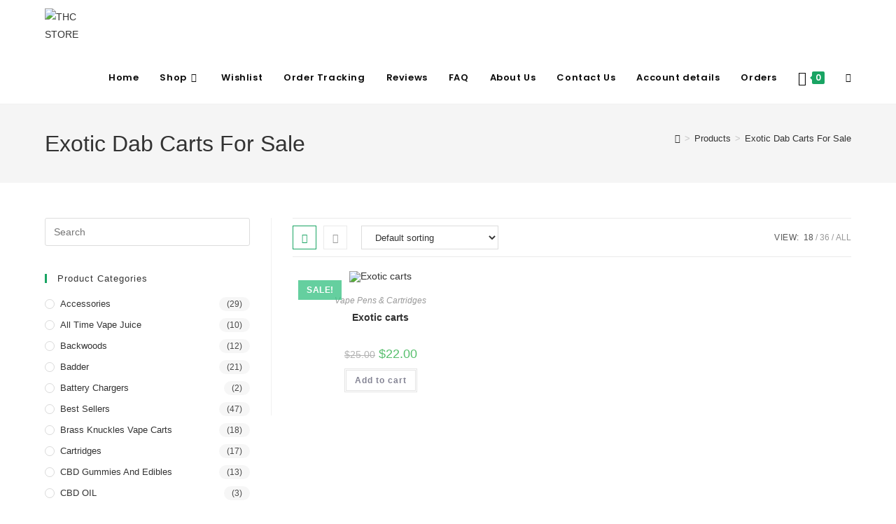

--- FILE ---
content_type: text/html; charset=UTF-8
request_url: https://thcstore.me/product-tag/exotic-dab-carts-for-sale/
body_size: 32777
content:
<!DOCTYPE html>
<html class="html" lang="en-US">
<head>
	<meta charset="UTF-8">
	<link rel="profile" href="https://gmpg.org/xfn/11">

	<meta name='robots' content='index, follow, max-image-preview:large, max-snippet:-1, max-video-preview:-1' />
	<style>img:is([sizes="auto" i], [sizes^="auto," i]) { contain-intrinsic-size: 3000px 1500px }</style>
	<meta name="viewport" content="width=device-width, initial-scale=1">
	<!-- This site is optimized with the Yoast SEO plugin v26.2 - https://yoast.com/wordpress/plugins/seo/ -->
	<title>Exotic Dab Carts For Sale Archives - THC STORE</title>
	<link rel="canonical" href="https://thcstore.me/product-tag/exotic-dab-carts-for-sale/" />
	<meta property="og:locale" content="en_US" />
	<meta property="og:type" content="article" />
	<meta property="og:title" content="Exotic Dab Carts For Sale Archives - THC STORE" />
	<meta property="og:url" content="https://thcstore.me/product-tag/exotic-dab-carts-for-sale/" />
	<meta property="og:site_name" content="THC STORE" />
	<meta name="twitter:card" content="summary_large_image" />
	<script type="application/ld+json" class="yoast-schema-graph">{"@context":"https://schema.org","@graph":[{"@type":"CollectionPage","@id":"https://thcstore.me/product-tag/exotic-dab-carts-for-sale/","url":"https://thcstore.me/product-tag/exotic-dab-carts-for-sale/","name":"Exotic Dab Carts For Sale Archives - THC STORE","isPartOf":{"@id":"https://thcstore.me/#website"},"primaryImageOfPage":{"@id":"https://thcstore.me/product-tag/exotic-dab-carts-for-sale/#primaryimage"},"image":{"@id":"https://thcstore.me/product-tag/exotic-dab-carts-for-sale/#primaryimage"},"thumbnailUrl":"https://thcstore.me/wp-content/uploads/2022/05/Buy-Exotic-carts-Online.jpeg","breadcrumb":{"@id":"https://thcstore.me/product-tag/exotic-dab-carts-for-sale/#breadcrumb"},"inLanguage":"en-US"},{"@type":"ImageObject","inLanguage":"en-US","@id":"https://thcstore.me/product-tag/exotic-dab-carts-for-sale/#primaryimage","url":"https://thcstore.me/wp-content/uploads/2022/05/Buy-Exotic-carts-Online.jpeg","contentUrl":"https://thcstore.me/wp-content/uploads/2022/05/Buy-Exotic-carts-Online.jpeg","width":600,"height":600},{"@type":"BreadcrumbList","@id":"https://thcstore.me/product-tag/exotic-dab-carts-for-sale/#breadcrumb","itemListElement":[{"@type":"ListItem","position":1,"name":"Home","item":"https://thcstore.me/"},{"@type":"ListItem","position":2,"name":"Exotic Dab Carts For Sale"}]},{"@type":"WebSite","@id":"https://thcstore.me/#website","url":"https://thcstore.me/","name":"THC STORE","description":"","publisher":{"@id":"https://thcstore.me/#organization"},"potentialAction":[{"@type":"SearchAction","target":{"@type":"EntryPoint","urlTemplate":"https://thcstore.me/?s={search_term_string}"},"query-input":{"@type":"PropertyValueSpecification","valueRequired":true,"valueName":"search_term_string"}}],"inLanguage":"en-US"},{"@type":"Organization","@id":"https://thcstore.me/#organization","name":"THC STORE","url":"https://thcstore.me/","logo":{"@type":"ImageObject","inLanguage":"en-US","@id":"https://thcstore.me/#/schema/logo/image/","url":"https://thcstore.me/wp-content/uploads/2022/05/IMG-20220504-WA0001.jpg","contentUrl":"https://thcstore.me/wp-content/uploads/2022/05/IMG-20220504-WA0001.jpg","width":1280,"height":1137,"caption":"THC STORE"},"image":{"@id":"https://thcstore.me/#/schema/logo/image/"}}]}</script>
	<!-- / Yoast SEO plugin. -->


<link rel='dns-prefetch' href='//www.googletagmanager.com' />
<link rel='dns-prefetch' href='//fonts.googleapis.com' />
<link rel="alternate" type="application/rss+xml" title="THC STORE &raquo; Feed" href="https://thcstore.me/feed/" />
<link rel="alternate" type="application/rss+xml" title="THC STORE &raquo; Comments Feed" href="https://thcstore.me/comments/feed/" />
<link rel="alternate" type="application/rss+xml" title="THC STORE &raquo; Exotic Dab Carts For Sale Tag Feed" href="https://thcstore.me/product-tag/exotic-dab-carts-for-sale/feed/" />
<script>
window._wpemojiSettings = {"baseUrl":"https:\/\/s.w.org\/images\/core\/emoji\/16.0.1\/72x72\/","ext":".png","svgUrl":"https:\/\/s.w.org\/images\/core\/emoji\/16.0.1\/svg\/","svgExt":".svg","source":{"concatemoji":"https:\/\/thcstore.me\/wp-includes\/js\/wp-emoji-release.min.js?ver=6.8.3"}};
/*! This file is auto-generated */
!function(s,n){var o,i,e;function c(e){try{var t={supportTests:e,timestamp:(new Date).valueOf()};sessionStorage.setItem(o,JSON.stringify(t))}catch(e){}}function p(e,t,n){e.clearRect(0,0,e.canvas.width,e.canvas.height),e.fillText(t,0,0);var t=new Uint32Array(e.getImageData(0,0,e.canvas.width,e.canvas.height).data),a=(e.clearRect(0,0,e.canvas.width,e.canvas.height),e.fillText(n,0,0),new Uint32Array(e.getImageData(0,0,e.canvas.width,e.canvas.height).data));return t.every(function(e,t){return e===a[t]})}function u(e,t){e.clearRect(0,0,e.canvas.width,e.canvas.height),e.fillText(t,0,0);for(var n=e.getImageData(16,16,1,1),a=0;a<n.data.length;a++)if(0!==n.data[a])return!1;return!0}function f(e,t,n,a){switch(t){case"flag":return n(e,"\ud83c\udff3\ufe0f\u200d\u26a7\ufe0f","\ud83c\udff3\ufe0f\u200b\u26a7\ufe0f")?!1:!n(e,"\ud83c\udde8\ud83c\uddf6","\ud83c\udde8\u200b\ud83c\uddf6")&&!n(e,"\ud83c\udff4\udb40\udc67\udb40\udc62\udb40\udc65\udb40\udc6e\udb40\udc67\udb40\udc7f","\ud83c\udff4\u200b\udb40\udc67\u200b\udb40\udc62\u200b\udb40\udc65\u200b\udb40\udc6e\u200b\udb40\udc67\u200b\udb40\udc7f");case"emoji":return!a(e,"\ud83e\udedf")}return!1}function g(e,t,n,a){var r="undefined"!=typeof WorkerGlobalScope&&self instanceof WorkerGlobalScope?new OffscreenCanvas(300,150):s.createElement("canvas"),o=r.getContext("2d",{willReadFrequently:!0}),i=(o.textBaseline="top",o.font="600 32px Arial",{});return e.forEach(function(e){i[e]=t(o,e,n,a)}),i}function t(e){var t=s.createElement("script");t.src=e,t.defer=!0,s.head.appendChild(t)}"undefined"!=typeof Promise&&(o="wpEmojiSettingsSupports",i=["flag","emoji"],n.supports={everything:!0,everythingExceptFlag:!0},e=new Promise(function(e){s.addEventListener("DOMContentLoaded",e,{once:!0})}),new Promise(function(t){var n=function(){try{var e=JSON.parse(sessionStorage.getItem(o));if("object"==typeof e&&"number"==typeof e.timestamp&&(new Date).valueOf()<e.timestamp+604800&&"object"==typeof e.supportTests)return e.supportTests}catch(e){}return null}();if(!n){if("undefined"!=typeof Worker&&"undefined"!=typeof OffscreenCanvas&&"undefined"!=typeof URL&&URL.createObjectURL&&"undefined"!=typeof Blob)try{var e="postMessage("+g.toString()+"("+[JSON.stringify(i),f.toString(),p.toString(),u.toString()].join(",")+"));",a=new Blob([e],{type:"text/javascript"}),r=new Worker(URL.createObjectURL(a),{name:"wpTestEmojiSupports"});return void(r.onmessage=function(e){c(n=e.data),r.terminate(),t(n)})}catch(e){}c(n=g(i,f,p,u))}t(n)}).then(function(e){for(var t in e)n.supports[t]=e[t],n.supports.everything=n.supports.everything&&n.supports[t],"flag"!==t&&(n.supports.everythingExceptFlag=n.supports.everythingExceptFlag&&n.supports[t]);n.supports.everythingExceptFlag=n.supports.everythingExceptFlag&&!n.supports.flag,n.DOMReady=!1,n.readyCallback=function(){n.DOMReady=!0}}).then(function(){return e}).then(function(){var e;n.supports.everything||(n.readyCallback(),(e=n.source||{}).concatemoji?t(e.concatemoji):e.wpemoji&&e.twemoji&&(t(e.twemoji),t(e.wpemoji)))}))}((window,document),window._wpemojiSettings);
</script>

<link rel='stylesheet' id='hfe-widgets-style-css' href='https://thcstore.me/wp-content/plugins/header-footer-elementor/inc/widgets-css/frontend.css?ver=2.6.1' media='all' />
<link rel='stylesheet' id='hfe-woo-product-grid-css' href='https://thcstore.me/wp-content/plugins/header-footer-elementor/inc/widgets-css/woo-products.css?ver=2.6.1' media='all' />
<link rel='stylesheet' id='premium-addons-css' href='https://thcstore.me/wp-content/plugins/premium-addons-for-elementor/assets/frontend/min-css/premium-addons.min.css?ver=4.11.44' media='all' />
<style id='wp-emoji-styles-inline-css'>

	img.wp-smiley, img.emoji {
		display: inline !important;
		border: none !important;
		box-shadow: none !important;
		height: 1em !important;
		width: 1em !important;
		margin: 0 0.07em !important;
		vertical-align: -0.1em !important;
		background: none !important;
		padding: 0 !important;
	}
</style>
<link rel='stylesheet' id='wp-block-library-css' href='https://thcstore.me/wp-includes/css/dist/block-library/style.min.css?ver=6.8.3' media='all' />
<style id='wp-block-library-theme-inline-css'>
.wp-block-audio :where(figcaption){color:#555;font-size:13px;text-align:center}.is-dark-theme .wp-block-audio :where(figcaption){color:#ffffffa6}.wp-block-audio{margin:0 0 1em}.wp-block-code{border:1px solid #ccc;border-radius:4px;font-family:Menlo,Consolas,monaco,monospace;padding:.8em 1em}.wp-block-embed :where(figcaption){color:#555;font-size:13px;text-align:center}.is-dark-theme .wp-block-embed :where(figcaption){color:#ffffffa6}.wp-block-embed{margin:0 0 1em}.blocks-gallery-caption{color:#555;font-size:13px;text-align:center}.is-dark-theme .blocks-gallery-caption{color:#ffffffa6}:root :where(.wp-block-image figcaption){color:#555;font-size:13px;text-align:center}.is-dark-theme :root :where(.wp-block-image figcaption){color:#ffffffa6}.wp-block-image{margin:0 0 1em}.wp-block-pullquote{border-bottom:4px solid;border-top:4px solid;color:currentColor;margin-bottom:1.75em}.wp-block-pullquote cite,.wp-block-pullquote footer,.wp-block-pullquote__citation{color:currentColor;font-size:.8125em;font-style:normal;text-transform:uppercase}.wp-block-quote{border-left:.25em solid;margin:0 0 1.75em;padding-left:1em}.wp-block-quote cite,.wp-block-quote footer{color:currentColor;font-size:.8125em;font-style:normal;position:relative}.wp-block-quote:where(.has-text-align-right){border-left:none;border-right:.25em solid;padding-left:0;padding-right:1em}.wp-block-quote:where(.has-text-align-center){border:none;padding-left:0}.wp-block-quote.is-large,.wp-block-quote.is-style-large,.wp-block-quote:where(.is-style-plain){border:none}.wp-block-search .wp-block-search__label{font-weight:700}.wp-block-search__button{border:1px solid #ccc;padding:.375em .625em}:where(.wp-block-group.has-background){padding:1.25em 2.375em}.wp-block-separator.has-css-opacity{opacity:.4}.wp-block-separator{border:none;border-bottom:2px solid;margin-left:auto;margin-right:auto}.wp-block-separator.has-alpha-channel-opacity{opacity:1}.wp-block-separator:not(.is-style-wide):not(.is-style-dots){width:100px}.wp-block-separator.has-background:not(.is-style-dots){border-bottom:none;height:1px}.wp-block-separator.has-background:not(.is-style-wide):not(.is-style-dots){height:2px}.wp-block-table{margin:0 0 1em}.wp-block-table td,.wp-block-table th{word-break:normal}.wp-block-table :where(figcaption){color:#555;font-size:13px;text-align:center}.is-dark-theme .wp-block-table :where(figcaption){color:#ffffffa6}.wp-block-video :where(figcaption){color:#555;font-size:13px;text-align:center}.is-dark-theme .wp-block-video :where(figcaption){color:#ffffffa6}.wp-block-video{margin:0 0 1em}:root :where(.wp-block-template-part.has-background){margin-bottom:0;margin-top:0;padding:1.25em 2.375em}
</style>
<style id='classic-theme-styles-inline-css'>
/*! This file is auto-generated */
.wp-block-button__link{color:#fff;background-color:#32373c;border-radius:9999px;box-shadow:none;text-decoration:none;padding:calc(.667em + 2px) calc(1.333em + 2px);font-size:1.125em}.wp-block-file__button{background:#32373c;color:#fff;text-decoration:none}
</style>
<style id='joinchat-button-style-inline-css'>
.wp-block-joinchat-button{border:none!important;text-align:center}.wp-block-joinchat-button figure{display:table;margin:0 auto;padding:0}.wp-block-joinchat-button figcaption{font:normal normal 400 .6em/2em var(--wp--preset--font-family--system-font,sans-serif);margin:0;padding:0}.wp-block-joinchat-button .joinchat-button__qr{background-color:#fff;border:6px solid #25d366;border-radius:30px;box-sizing:content-box;display:block;height:200px;margin:auto;overflow:hidden;padding:10px;width:200px}.wp-block-joinchat-button .joinchat-button__qr canvas,.wp-block-joinchat-button .joinchat-button__qr img{display:block;margin:auto}.wp-block-joinchat-button .joinchat-button__link{align-items:center;background-color:#25d366;border:6px solid #25d366;border-radius:30px;display:inline-flex;flex-flow:row nowrap;justify-content:center;line-height:1.25em;margin:0 auto;text-decoration:none}.wp-block-joinchat-button .joinchat-button__link:before{background:transparent var(--joinchat-ico) no-repeat center;background-size:100%;content:"";display:block;height:1.5em;margin:-.75em .75em -.75em 0;width:1.5em}.wp-block-joinchat-button figure+.joinchat-button__link{margin-top:10px}@media (orientation:landscape)and (min-height:481px),(orientation:portrait)and (min-width:481px){.wp-block-joinchat-button.joinchat-button--qr-only figure+.joinchat-button__link{display:none}}@media (max-width:480px),(orientation:landscape)and (max-height:480px){.wp-block-joinchat-button figure{display:none}}

</style>
<link rel='stylesheet' id='woolentor-block-common-css' href='https://thcstore.me/wp-content/plugins/woolentor-addons/woolentor-blocks/assets/css/common-style.css?ver=3.2.6' media='all' />
<link rel='stylesheet' id='woolentor-block-default-css' href='https://thcstore.me/wp-content/plugins/woolentor-addons/woolentor-blocks/assets/css/style-index.css?ver=3.2.6' media='all' />
<style id='global-styles-inline-css'>
:root{--wp--preset--aspect-ratio--square: 1;--wp--preset--aspect-ratio--4-3: 4/3;--wp--preset--aspect-ratio--3-4: 3/4;--wp--preset--aspect-ratio--3-2: 3/2;--wp--preset--aspect-ratio--2-3: 2/3;--wp--preset--aspect-ratio--16-9: 16/9;--wp--preset--aspect-ratio--9-16: 9/16;--wp--preset--color--black: #000000;--wp--preset--color--cyan-bluish-gray: #abb8c3;--wp--preset--color--white: #ffffff;--wp--preset--color--pale-pink: #f78da7;--wp--preset--color--vivid-red: #cf2e2e;--wp--preset--color--luminous-vivid-orange: #ff6900;--wp--preset--color--luminous-vivid-amber: #fcb900;--wp--preset--color--light-green-cyan: #7bdcb5;--wp--preset--color--vivid-green-cyan: #00d084;--wp--preset--color--pale-cyan-blue: #8ed1fc;--wp--preset--color--vivid-cyan-blue: #0693e3;--wp--preset--color--vivid-purple: #9b51e0;--wp--preset--gradient--vivid-cyan-blue-to-vivid-purple: linear-gradient(135deg,rgba(6,147,227,1) 0%,rgb(155,81,224) 100%);--wp--preset--gradient--light-green-cyan-to-vivid-green-cyan: linear-gradient(135deg,rgb(122,220,180) 0%,rgb(0,208,130) 100%);--wp--preset--gradient--luminous-vivid-amber-to-luminous-vivid-orange: linear-gradient(135deg,rgba(252,185,0,1) 0%,rgba(255,105,0,1) 100%);--wp--preset--gradient--luminous-vivid-orange-to-vivid-red: linear-gradient(135deg,rgba(255,105,0,1) 0%,rgb(207,46,46) 100%);--wp--preset--gradient--very-light-gray-to-cyan-bluish-gray: linear-gradient(135deg,rgb(238,238,238) 0%,rgb(169,184,195) 100%);--wp--preset--gradient--cool-to-warm-spectrum: linear-gradient(135deg,rgb(74,234,220) 0%,rgb(151,120,209) 20%,rgb(207,42,186) 40%,rgb(238,44,130) 60%,rgb(251,105,98) 80%,rgb(254,248,76) 100%);--wp--preset--gradient--blush-light-purple: linear-gradient(135deg,rgb(255,206,236) 0%,rgb(152,150,240) 100%);--wp--preset--gradient--blush-bordeaux: linear-gradient(135deg,rgb(254,205,165) 0%,rgb(254,45,45) 50%,rgb(107,0,62) 100%);--wp--preset--gradient--luminous-dusk: linear-gradient(135deg,rgb(255,203,112) 0%,rgb(199,81,192) 50%,rgb(65,88,208) 100%);--wp--preset--gradient--pale-ocean: linear-gradient(135deg,rgb(255,245,203) 0%,rgb(182,227,212) 50%,rgb(51,167,181) 100%);--wp--preset--gradient--electric-grass: linear-gradient(135deg,rgb(202,248,128) 0%,rgb(113,206,126) 100%);--wp--preset--gradient--midnight: linear-gradient(135deg,rgb(2,3,129) 0%,rgb(40,116,252) 100%);--wp--preset--font-size--small: 13px;--wp--preset--font-size--medium: 20px;--wp--preset--font-size--large: 36px;--wp--preset--font-size--x-large: 42px;--wp--preset--spacing--20: 0.44rem;--wp--preset--spacing--30: 0.67rem;--wp--preset--spacing--40: 1rem;--wp--preset--spacing--50: 1.5rem;--wp--preset--spacing--60: 2.25rem;--wp--preset--spacing--70: 3.38rem;--wp--preset--spacing--80: 5.06rem;--wp--preset--shadow--natural: 6px 6px 9px rgba(0, 0, 0, 0.2);--wp--preset--shadow--deep: 12px 12px 50px rgba(0, 0, 0, 0.4);--wp--preset--shadow--sharp: 6px 6px 0px rgba(0, 0, 0, 0.2);--wp--preset--shadow--outlined: 6px 6px 0px -3px rgba(255, 255, 255, 1), 6px 6px rgba(0, 0, 0, 1);--wp--preset--shadow--crisp: 6px 6px 0px rgba(0, 0, 0, 1);}:where(.is-layout-flex){gap: 0.5em;}:where(.is-layout-grid){gap: 0.5em;}body .is-layout-flex{display: flex;}.is-layout-flex{flex-wrap: wrap;align-items: center;}.is-layout-flex > :is(*, div){margin: 0;}body .is-layout-grid{display: grid;}.is-layout-grid > :is(*, div){margin: 0;}:where(.wp-block-columns.is-layout-flex){gap: 2em;}:where(.wp-block-columns.is-layout-grid){gap: 2em;}:where(.wp-block-post-template.is-layout-flex){gap: 1.25em;}:where(.wp-block-post-template.is-layout-grid){gap: 1.25em;}.has-black-color{color: var(--wp--preset--color--black) !important;}.has-cyan-bluish-gray-color{color: var(--wp--preset--color--cyan-bluish-gray) !important;}.has-white-color{color: var(--wp--preset--color--white) !important;}.has-pale-pink-color{color: var(--wp--preset--color--pale-pink) !important;}.has-vivid-red-color{color: var(--wp--preset--color--vivid-red) !important;}.has-luminous-vivid-orange-color{color: var(--wp--preset--color--luminous-vivid-orange) !important;}.has-luminous-vivid-amber-color{color: var(--wp--preset--color--luminous-vivid-amber) !important;}.has-light-green-cyan-color{color: var(--wp--preset--color--light-green-cyan) !important;}.has-vivid-green-cyan-color{color: var(--wp--preset--color--vivid-green-cyan) !important;}.has-pale-cyan-blue-color{color: var(--wp--preset--color--pale-cyan-blue) !important;}.has-vivid-cyan-blue-color{color: var(--wp--preset--color--vivid-cyan-blue) !important;}.has-vivid-purple-color{color: var(--wp--preset--color--vivid-purple) !important;}.has-black-background-color{background-color: var(--wp--preset--color--black) !important;}.has-cyan-bluish-gray-background-color{background-color: var(--wp--preset--color--cyan-bluish-gray) !important;}.has-white-background-color{background-color: var(--wp--preset--color--white) !important;}.has-pale-pink-background-color{background-color: var(--wp--preset--color--pale-pink) !important;}.has-vivid-red-background-color{background-color: var(--wp--preset--color--vivid-red) !important;}.has-luminous-vivid-orange-background-color{background-color: var(--wp--preset--color--luminous-vivid-orange) !important;}.has-luminous-vivid-amber-background-color{background-color: var(--wp--preset--color--luminous-vivid-amber) !important;}.has-light-green-cyan-background-color{background-color: var(--wp--preset--color--light-green-cyan) !important;}.has-vivid-green-cyan-background-color{background-color: var(--wp--preset--color--vivid-green-cyan) !important;}.has-pale-cyan-blue-background-color{background-color: var(--wp--preset--color--pale-cyan-blue) !important;}.has-vivid-cyan-blue-background-color{background-color: var(--wp--preset--color--vivid-cyan-blue) !important;}.has-vivid-purple-background-color{background-color: var(--wp--preset--color--vivid-purple) !important;}.has-black-border-color{border-color: var(--wp--preset--color--black) !important;}.has-cyan-bluish-gray-border-color{border-color: var(--wp--preset--color--cyan-bluish-gray) !important;}.has-white-border-color{border-color: var(--wp--preset--color--white) !important;}.has-pale-pink-border-color{border-color: var(--wp--preset--color--pale-pink) !important;}.has-vivid-red-border-color{border-color: var(--wp--preset--color--vivid-red) !important;}.has-luminous-vivid-orange-border-color{border-color: var(--wp--preset--color--luminous-vivid-orange) !important;}.has-luminous-vivid-amber-border-color{border-color: var(--wp--preset--color--luminous-vivid-amber) !important;}.has-light-green-cyan-border-color{border-color: var(--wp--preset--color--light-green-cyan) !important;}.has-vivid-green-cyan-border-color{border-color: var(--wp--preset--color--vivid-green-cyan) !important;}.has-pale-cyan-blue-border-color{border-color: var(--wp--preset--color--pale-cyan-blue) !important;}.has-vivid-cyan-blue-border-color{border-color: var(--wp--preset--color--vivid-cyan-blue) !important;}.has-vivid-purple-border-color{border-color: var(--wp--preset--color--vivid-purple) !important;}.has-vivid-cyan-blue-to-vivid-purple-gradient-background{background: var(--wp--preset--gradient--vivid-cyan-blue-to-vivid-purple) !important;}.has-light-green-cyan-to-vivid-green-cyan-gradient-background{background: var(--wp--preset--gradient--light-green-cyan-to-vivid-green-cyan) !important;}.has-luminous-vivid-amber-to-luminous-vivid-orange-gradient-background{background: var(--wp--preset--gradient--luminous-vivid-amber-to-luminous-vivid-orange) !important;}.has-luminous-vivid-orange-to-vivid-red-gradient-background{background: var(--wp--preset--gradient--luminous-vivid-orange-to-vivid-red) !important;}.has-very-light-gray-to-cyan-bluish-gray-gradient-background{background: var(--wp--preset--gradient--very-light-gray-to-cyan-bluish-gray) !important;}.has-cool-to-warm-spectrum-gradient-background{background: var(--wp--preset--gradient--cool-to-warm-spectrum) !important;}.has-blush-light-purple-gradient-background{background: var(--wp--preset--gradient--blush-light-purple) !important;}.has-blush-bordeaux-gradient-background{background: var(--wp--preset--gradient--blush-bordeaux) !important;}.has-luminous-dusk-gradient-background{background: var(--wp--preset--gradient--luminous-dusk) !important;}.has-pale-ocean-gradient-background{background: var(--wp--preset--gradient--pale-ocean) !important;}.has-electric-grass-gradient-background{background: var(--wp--preset--gradient--electric-grass) !important;}.has-midnight-gradient-background{background: var(--wp--preset--gradient--midnight) !important;}.has-small-font-size{font-size: var(--wp--preset--font-size--small) !important;}.has-medium-font-size{font-size: var(--wp--preset--font-size--medium) !important;}.has-large-font-size{font-size: var(--wp--preset--font-size--large) !important;}.has-x-large-font-size{font-size: var(--wp--preset--font-size--x-large) !important;}
:where(.wp-block-post-template.is-layout-flex){gap: 1.25em;}:where(.wp-block-post-template.is-layout-grid){gap: 1.25em;}
:where(.wp-block-columns.is-layout-flex){gap: 2em;}:where(.wp-block-columns.is-layout-grid){gap: 2em;}
:root :where(.wp-block-pullquote){font-size: 1.5em;line-height: 1.6;}
</style>
<link rel='stylesheet' id='contact-form-7-css' href='https://thcstore.me/wp-content/plugins/contact-form-7/includes/css/styles.css?ver=6.1.2' media='all' />
<style id='woocommerce-inline-inline-css'>
.woocommerce form .form-row .required { visibility: visible; }
</style>
<link rel='stylesheet' id='hfe-style-css' href='https://thcstore.me/wp-content/plugins/header-footer-elementor/assets/css/header-footer-elementor.css?ver=2.6.1' media='all' />
<link rel='stylesheet' id='elementor-icons-css' href='https://thcstore.me/wp-content/plugins/elementor/assets/lib/eicons/css/elementor-icons.min.css?ver=5.44.0' media='all' />
<link rel='stylesheet' id='elementor-frontend-css' href='https://thcstore.me/wp-content/plugins/elementor/assets/css/frontend.min.css?ver=3.32.5' media='all' />
<link rel='stylesheet' id='elementor-post-6-css' href='https://thcstore.me/wp-content/uploads/elementor/css/post-6.css?ver=1763136047' media='all' />
<link rel='stylesheet' id='lae-animate-css' href='https://thcstore.me/wp-content/plugins/addons-for-elementor/assets/css/lib/animate.css?ver=9.0' media='all' />
<link rel='stylesheet' id='lae-sliders-styles-css' href='https://thcstore.me/wp-content/plugins/addons-for-elementor/assets/css/lib/sliders.min.css?ver=9.0' media='all' />
<link rel='stylesheet' id='lae-icomoon-styles-css' href='https://thcstore.me/wp-content/plugins/addons-for-elementor/assets/css/icomoon.css?ver=9.0' media='all' />
<link rel='stylesheet' id='lae-frontend-styles-css' href='https://thcstore.me/wp-content/plugins/addons-for-elementor/assets/css/lae-frontend.css?ver=9.0' media='all' />
<link rel='stylesheet' id='lae-grid-styles-css' href='https://thcstore.me/wp-content/plugins/addons-for-elementor/assets/css/lae-grid.css?ver=9.0' media='all' />
<link rel='stylesheet' id='lae-widgets-styles-css' href='https://thcstore.me/wp-content/plugins/addons-for-elementor/assets/css/widgets/lae-widgets.min.css?ver=9.0' media='all' />
<link rel='stylesheet' id='font-awesome-5-all-css' href='https://thcstore.me/wp-content/plugins/elementor/assets/lib/font-awesome/css/all.min.css?ver=4.11.44' media='all' />
<link rel='stylesheet' id='font-awesome-4-shim-css' href='https://thcstore.me/wp-content/plugins/elementor/assets/lib/font-awesome/css/v4-shims.min.css?ver=3.32.5' media='all' />
<link rel='stylesheet' id='elementor-post-326-css' href='https://thcstore.me/wp-content/uploads/elementor/css/post-326.css?ver=1763136048' media='all' />
<link rel='stylesheet' id='woo-variation-swatches-css' href='https://thcstore.me/wp-content/plugins/woo-variation-swatches/assets/css/frontend.min.css?ver=1758790864' media='all' />
<style id='woo-variation-swatches-inline-css'>
:root {
--wvs-tick:url("data:image/svg+xml;utf8,%3Csvg filter='drop-shadow(0px 0px 2px rgb(0 0 0 / .8))' xmlns='http://www.w3.org/2000/svg'  viewBox='0 0 30 30'%3E%3Cpath fill='none' stroke='%23ffffff' stroke-linecap='round' stroke-linejoin='round' stroke-width='4' d='M4 16L11 23 27 7'/%3E%3C/svg%3E");

--wvs-cross:url("data:image/svg+xml;utf8,%3Csvg filter='drop-shadow(0px 0px 5px rgb(255 255 255 / .6))' xmlns='http://www.w3.org/2000/svg' width='72px' height='72px' viewBox='0 0 24 24'%3E%3Cpath fill='none' stroke='%23ff0000' stroke-linecap='round' stroke-width='0.6' d='M5 5L19 19M19 5L5 19'/%3E%3C/svg%3E");
--wvs-single-product-item-width:30px;
--wvs-single-product-item-height:30px;
--wvs-single-product-item-font-size:16px}
</style>
<link rel='stylesheet' id='font-awesome-four-css' href='https://thcstore.me/wp-content/plugins/woolentor-addons/assets/css/font-awesome.min.css?ver=3.2.6' media='all' />
<link rel='stylesheet' id='simple-line-icons-wl-css' href='https://thcstore.me/wp-content/plugins/woolentor-addons/assets/css/simple-line-icons.css?ver=3.2.6' media='all' />
<link rel='stylesheet' id='htflexboxgrid-css' href='https://thcstore.me/wp-content/plugins/woolentor-addons/assets/css/htflexboxgrid.css?ver=3.2.6' media='all' />
<link rel='stylesheet' id='slick-css' href='https://thcstore.me/wp-content/plugins/woolentor-addons/assets/css/slick.css?ver=3.2.6' media='all' />
<link rel='stylesheet' id='woolentor-widgets-css' href='https://thcstore.me/wp-content/plugins/woolentor-addons/assets/css/woolentor-widgets.css?ver=3.2.6' media='all' />
<link rel='stylesheet' id='photoswipe-css' href='https://thcstore.me/wp-content/plugins/woocommerce/assets/css/photoswipe/photoswipe.min.css?ver=10.3.0' media='all' />
<link rel='stylesheet' id='photoswipe-default-skin-css' href='https://thcstore.me/wp-content/plugins/woocommerce/assets/css/photoswipe/default-skin/default-skin.min.css?ver=10.3.0' media='all' />
<link rel='stylesheet' id='woolentor-quickview-css' href='https://thcstore.me/wp-content/plugins/woolentor-addons/includes/modules/quickview/assets/css/frontend.css?ver=3.2.6' media='all' />
<link rel='stylesheet' id='brands-styles-css' href='https://thcstore.me/wp-content/plugins/woocommerce/assets/css/brands.css?ver=10.3.0' media='all' />
<link rel='stylesheet' id='oceanwp-woo-mini-cart-css' href='https://thcstore.me/wp-content/themes/oceanwp/assets/css/woo/woo-mini-cart.min.css?ver=6.8.3' media='all' />
<link rel='stylesheet' id='font-awesome-css' href='https://thcstore.me/wp-content/themes/oceanwp/assets/fonts/fontawesome/css/all.min.css?ver=6.7.2' media='all' />
<link rel='stylesheet' id='simple-line-icons-css' href='https://thcstore.me/wp-content/themes/oceanwp/assets/css/third/simple-line-icons.min.css?ver=2.4.0' media='all' />
<link rel='stylesheet' id='oceanwp-style-css' href='https://thcstore.me/wp-content/themes/oceanwp/assets/css/style.min.css?ver=4.1.3' media='all' />
<link rel='stylesheet' id='oceanwp-google-font-poppins-css' href='//fonts.googleapis.com/css?family=Poppins%3A100%2C200%2C300%2C400%2C500%2C600%2C700%2C800%2C900%2C100i%2C200i%2C300i%2C400i%2C500i%2C600i%2C700i%2C800i%2C900i&#038;subset=latin&#038;display=swap&#038;ver=6.8.3' media='all' />
<link rel='stylesheet' id='hfe-elementor-icons-css' href='https://thcstore.me/wp-content/plugins/elementor/assets/lib/eicons/css/elementor-icons.min.css?ver=5.34.0' media='all' />
<link rel='stylesheet' id='hfe-icons-list-css' href='https://thcstore.me/wp-content/plugins/elementor/assets/css/widget-icon-list.min.css?ver=3.24.3' media='all' />
<link rel='stylesheet' id='hfe-social-icons-css' href='https://thcstore.me/wp-content/plugins/elementor/assets/css/widget-social-icons.min.css?ver=3.24.0' media='all' />
<link rel='stylesheet' id='hfe-social-share-icons-brands-css' href='https://thcstore.me/wp-content/plugins/elementor/assets/lib/font-awesome/css/brands.css?ver=5.15.3' media='all' />
<link rel='stylesheet' id='hfe-social-share-icons-fontawesome-css' href='https://thcstore.me/wp-content/plugins/elementor/assets/lib/font-awesome/css/fontawesome.css?ver=5.15.3' media='all' />
<link rel='stylesheet' id='hfe-nav-menu-icons-css' href='https://thcstore.me/wp-content/plugins/elementor/assets/lib/font-awesome/css/solid.css?ver=5.15.3' media='all' />
<link rel='stylesheet' id='oceanwp-woocommerce-css' href='https://thcstore.me/wp-content/themes/oceanwp/assets/css/woo/woocommerce.min.css?ver=6.8.3' media='all' />
<link rel='stylesheet' id='oceanwp-woo-star-font-css' href='https://thcstore.me/wp-content/themes/oceanwp/assets/css/woo/woo-star-font.min.css?ver=6.8.3' media='all' />
<link rel='stylesheet' id='oceanwp-woo-quick-view-css' href='https://thcstore.me/wp-content/themes/oceanwp/assets/css/woo/woo-quick-view.min.css?ver=6.8.3' media='all' />
<link rel='stylesheet' id='ekit-widget-styles-css' href='https://thcstore.me/wp-content/plugins/elementskit-lite/widgets/init/assets/css/widget-styles.css?ver=3.7.4' media='all' />
<link rel='stylesheet' id='ekit-responsive-css' href='https://thcstore.me/wp-content/plugins/elementskit-lite/widgets/init/assets/css/responsive.css?ver=3.7.4' media='all' />
<link rel='stylesheet' id='eael-general-css' href='https://thcstore.me/wp-content/plugins/essential-addons-for-elementor-lite/assets/front-end/css/view/general.min.css?ver=6.3.3' media='all' />
<link rel='stylesheet' id='oe-widgets-style-css' href='https://thcstore.me/wp-content/plugins/ocean-extra/assets/css/widgets.css?ver=6.8.3' media='all' />
<link rel='stylesheet' id='elementor-gf-roboto-css' href='https://fonts.googleapis.com/css?family=Roboto:100,100italic,200,200italic,300,300italic,400,400italic,500,500italic,600,600italic,700,700italic,800,800italic,900,900italic&#038;display=auto' media='all' />
<link rel='stylesheet' id='elementor-gf-robotoslab-css' href='https://fonts.googleapis.com/css?family=Roboto+Slab:100,100italic,200,200italic,300,300italic,400,400italic,500,500italic,600,600italic,700,700italic,800,800italic,900,900italic&#038;display=auto' media='all' />
<link rel='stylesheet' id='elementor-gf-poppins-css' href='https://fonts.googleapis.com/css?family=Poppins:100,100italic,200,200italic,300,300italic,400,400italic,500,500italic,600,600italic,700,700italic,800,800italic,900,900italic&#038;display=auto' media='all' />
<link rel='stylesheet' id='elementor-gf-lato-css' href='https://fonts.googleapis.com/css?family=Lato:100,100italic,200,200italic,300,300italic,400,400italic,500,500italic,600,600italic,700,700italic,800,800italic,900,900italic&#038;display=auto' media='all' />
<script type="text/template" id="tmpl-variation-template">
	<div class="woocommerce-variation-description">{{{ data.variation.variation_description }}}</div>
	<div class="woocommerce-variation-price">{{{ data.variation.price_html }}}</div>
	<div class="woocommerce-variation-availability">{{{ data.variation.availability_html }}}</div>
</script>
<script type="text/template" id="tmpl-unavailable-variation-template">
	<p role="alert">Sorry, this product is unavailable. Please choose a different combination.</p>
</script>
<script src="https://thcstore.me/wp-includes/js/jquery/jquery.min.js?ver=3.7.1" id="jquery-core-js"></script>
<script src="https://thcstore.me/wp-includes/js/jquery/jquery-migrate.min.js?ver=3.4.1" id="jquery-migrate-js"></script>
<script id="jquery-js-after">
!function($){"use strict";$(document).ready(function(){$(this).scrollTop()>100&&$(".hfe-scroll-to-top-wrap").removeClass("hfe-scroll-to-top-hide"),$(window).scroll(function(){$(this).scrollTop()<100?$(".hfe-scroll-to-top-wrap").fadeOut(300):$(".hfe-scroll-to-top-wrap").fadeIn(300)}),$(".hfe-scroll-to-top-wrap").on("click",function(){$("html, body").animate({scrollTop:0},300);return!1})})}(jQuery);
!function($){'use strict';$(document).ready(function(){var bar=$('.hfe-reading-progress-bar');if(!bar.length)return;$(window).on('scroll',function(){var s=$(window).scrollTop(),d=$(document).height()-$(window).height(),p=d? s/d*100:0;bar.css('width',p+'%')});});}(jQuery);
</script>
<script src="https://thcstore.me/wp-content/plugins/woocommerce/assets/js/jquery-blockui/jquery.blockUI.min.js?ver=2.7.0-wc.10.3.0" id="wc-jquery-blockui-js" data-wp-strategy="defer"></script>
<script id="wc-add-to-cart-js-extra">
var wc_add_to_cart_params = {"ajax_url":"\/wp-admin\/admin-ajax.php","wc_ajax_url":"\/?wc-ajax=%%endpoint%%","i18n_view_cart":"View cart","cart_url":"https:\/\/thcstore.me\/thc-cartridges\/","is_cart":"","cart_redirect_after_add":"no"};
</script>
<script src="https://thcstore.me/wp-content/plugins/woocommerce/assets/js/frontend/add-to-cart.min.js?ver=10.3.0" id="wc-add-to-cart-js" defer data-wp-strategy="defer"></script>
<script src="https://thcstore.me/wp-content/plugins/woocommerce/assets/js/js-cookie/js.cookie.min.js?ver=2.1.4-wc.10.3.0" id="wc-js-cookie-js" defer data-wp-strategy="defer"></script>
<script id="woocommerce-js-extra">
var woocommerce_params = {"ajax_url":"\/wp-admin\/admin-ajax.php","wc_ajax_url":"\/?wc-ajax=%%endpoint%%","i18n_password_show":"Show password","i18n_password_hide":"Hide password"};
</script>
<script src="https://thcstore.me/wp-content/plugins/woocommerce/assets/js/frontend/woocommerce.min.js?ver=10.3.0" id="woocommerce-js" defer data-wp-strategy="defer"></script>
<script src="https://thcstore.me/wp-content/plugins/elementor/assets/lib/font-awesome/js/v4-shims.min.js?ver=3.32.5" id="font-awesome-4-shim-js"></script>
<script src="https://thcstore.me/wp-includes/js/underscore.min.js?ver=1.13.7" id="underscore-js"></script>
<script id="wp-util-js-extra">
var _wpUtilSettings = {"ajax":{"url":"\/wp-admin\/admin-ajax.php"}};
</script>
<script src="https://thcstore.me/wp-includes/js/wp-util.min.js?ver=6.8.3" id="wp-util-js"></script>
<script src="https://thcstore.me/wp-content/plugins/woocommerce/assets/js/photoswipe/photoswipe.min.js?ver=4.1.1-wc.10.3.0" id="wc-photoswipe-js" data-wp-strategy="defer"></script>

<!-- Google tag (gtag.js) snippet added by Site Kit -->
<!-- Google Analytics snippet added by Site Kit -->
<script src="https://www.googletagmanager.com/gtag/js?id=GT-TNL3L8D" id="google_gtagjs-js" async></script>
<script id="google_gtagjs-js-after">
window.dataLayer = window.dataLayer || [];function gtag(){dataLayer.push(arguments);}
gtag("set","linker",{"domains":["thcstore.me"]});
gtag("js", new Date());
gtag("set", "developer_id.dZTNiMT", true);
gtag("config", "GT-TNL3L8D");
</script>
<script src="https://thcstore.me/wp-content/plugins/woocommerce/assets/js/flexslider/jquery.flexslider.min.js?ver=2.7.2-wc.10.3.0" id="flexslider-js" defer data-wp-strategy="defer"></script>
<script id="wc-cart-fragments-js-extra">
var wc_cart_fragments_params = {"ajax_url":"\/wp-admin\/admin-ajax.php","wc_ajax_url":"\/?wc-ajax=%%endpoint%%","cart_hash_key":"wc_cart_hash_8141090820a3d6e496dd93e13266e40d","fragment_name":"wc_fragments_8141090820a3d6e496dd93e13266e40d","request_timeout":"5000"};
</script>
<script src="https://thcstore.me/wp-content/plugins/woocommerce/assets/js/frontend/cart-fragments.min.js?ver=10.3.0" id="wc-cart-fragments-js" defer data-wp-strategy="defer"></script>
<link rel="https://api.w.org/" href="https://thcstore.me/wp-json/" /><link rel="alternate" title="JSON" type="application/json" href="https://thcstore.me/wp-json/wp/v2/product_tag/2200" /><link rel="EditURI" type="application/rsd+xml" title="RSD" href="https://thcstore.me/xmlrpc.php?rsd" />
<meta name="generator" content="WordPress 6.8.3" />
<meta name="generator" content="WooCommerce 10.3.0" />
        <script type="text/javascript">
            ( function () {
                window.lae_fs = { can_use_premium_code: false};
            } )();
        </script>
        <meta name="generator" content="Site Kit by Google 1.164.0" />	<noscript><style>.woocommerce-product-gallery{ opacity: 1 !important; }</style></noscript>
	<meta name="generator" content="Elementor 3.32.5; features: additional_custom_breakpoints; settings: css_print_method-external, google_font-enabled, font_display-auto">
			<style>
				.e-con.e-parent:nth-of-type(n+4):not(.e-lazyloaded):not(.e-no-lazyload),
				.e-con.e-parent:nth-of-type(n+4):not(.e-lazyloaded):not(.e-no-lazyload) * {
					background-image: none !important;
				}
				@media screen and (max-height: 1024px) {
					.e-con.e-parent:nth-of-type(n+3):not(.e-lazyloaded):not(.e-no-lazyload),
					.e-con.e-parent:nth-of-type(n+3):not(.e-lazyloaded):not(.e-no-lazyload) * {
						background-image: none !important;
					}
				}
				@media screen and (max-height: 640px) {
					.e-con.e-parent:nth-of-type(n+2):not(.e-lazyloaded):not(.e-no-lazyload),
					.e-con.e-parent:nth-of-type(n+2):not(.e-lazyloaded):not(.e-no-lazyload) * {
						background-image: none !important;
					}
				}
			</style>
			<link rel="icon" href="https://thcstore.me/wp-content/uploads/2022/05/android-chrome-192x192-1-100x100.png" sizes="32x32" />
<link rel="icon" href="https://thcstore.me/wp-content/uploads/2022/05/android-chrome-192x192-1.png" sizes="192x192" />
<link rel="apple-touch-icon" href="https://thcstore.me/wp-content/uploads/2022/05/android-chrome-192x192-1.png" />
<meta name="msapplication-TileImage" content="https://thcstore.me/wp-content/uploads/2022/05/android-chrome-192x192-1.png" />
<!-- OceanWP CSS -->
<style type="text/css">
/* Colors */.woocommerce-MyAccount-navigation ul li a:before,.woocommerce-checkout .woocommerce-info a,.woocommerce-checkout #payment ul.payment_methods .wc_payment_method>input[type=radio]:first-child:checked+label:before,.woocommerce-checkout #payment .payment_method_paypal .about_paypal,.woocommerce ul.products li.product li.category a:hover,.woocommerce ul.products li.product .button:hover,.woocommerce ul.products li.product .product-inner .added_to_cart:hover,.product_meta .posted_in a:hover,.product_meta .tagged_as a:hover,.woocommerce div.product .woocommerce-tabs ul.tabs li a:hover,.woocommerce div.product .woocommerce-tabs ul.tabs li.active a,.woocommerce .oceanwp-grid-list a.active,.woocommerce .oceanwp-grid-list a:hover,.woocommerce .oceanwp-off-canvas-filter:hover,.widget_shopping_cart ul.cart_list li .owp-grid-wrap .owp-grid a.remove:hover,.widget_product_categories li a:hover ~ .count,.widget_layered_nav li a:hover ~ .count,.woocommerce ul.products li.product:not(.product-category) .woo-entry-buttons li a:hover,a:hover,a.light:hover,.theme-heading .text::before,.theme-heading .text::after,#top-bar-content >a:hover,#top-bar-social li.oceanwp-email a:hover,#site-navigation-wrap .dropdown-menu >li >a:hover,#site-header.medium-header #medium-searchform button:hover,.oceanwp-mobile-menu-icon a:hover,.blog-entry.post .blog-entry-header .entry-title a:hover,.blog-entry.post .blog-entry-readmore a:hover,.blog-entry.thumbnail-entry .blog-entry-category a,ul.meta li a:hover,.dropcap,.single nav.post-navigation .nav-links .title,body .related-post-title a:hover,body #wp-calendar caption,body .contact-info-widget.default i,body .contact-info-widget.big-icons i,body .custom-links-widget .oceanwp-custom-links li a:hover,body .custom-links-widget .oceanwp-custom-links li a:hover:before,body .posts-thumbnails-widget li a:hover,body .social-widget li.oceanwp-email a:hover,.comment-author .comment-meta .comment-reply-link,#respond #cancel-comment-reply-link:hover,#footer-widgets .footer-box a:hover,#footer-bottom a:hover,#footer-bottom #footer-bottom-menu a:hover,.sidr a:hover,.sidr-class-dropdown-toggle:hover,.sidr-class-menu-item-has-children.active >a,.sidr-class-menu-item-has-children.active >a >.sidr-class-dropdown-toggle,input[type=checkbox]:checked:before{color:#19a463}.woocommerce .oceanwp-grid-list a.active .owp-icon use,.woocommerce .oceanwp-grid-list a:hover .owp-icon use,.single nav.post-navigation .nav-links .title .owp-icon use,.blog-entry.post .blog-entry-readmore a:hover .owp-icon use,body .contact-info-widget.default .owp-icon use,body .contact-info-widget.big-icons .owp-icon use{stroke:#19a463}.woocommerce div.product div.images .open-image,.wcmenucart-details.count,.woocommerce-message a,.woocommerce-error a,.woocommerce-info a,.woocommerce .widget_price_filter .ui-slider .ui-slider-handle,.woocommerce .widget_price_filter .ui-slider .ui-slider-range,.owp-product-nav li a.owp-nav-link:hover,.woocommerce div.product.owp-tabs-layout-vertical .woocommerce-tabs ul.tabs li a:after,.woocommerce .widget_product_categories li.current-cat >a ~ .count,.woocommerce .widget_product_categories li.current-cat >a:before,.woocommerce .widget_layered_nav li.chosen a ~ .count,.woocommerce .widget_layered_nav li.chosen a:before,#owp-checkout-timeline .active .timeline-wrapper,.bag-style:hover .wcmenucart-cart-icon .wcmenucart-count,.show-cart .wcmenucart-cart-icon .wcmenucart-count,.woocommerce ul.products li.product:not(.product-category) .image-wrap .button,input[type="button"],input[type="reset"],input[type="submit"],button[type="submit"],.button,#site-navigation-wrap .dropdown-menu >li.btn >a >span,.thumbnail:hover i,.thumbnail:hover .link-post-svg-icon,.post-quote-content,.omw-modal .omw-close-modal,body .contact-info-widget.big-icons li:hover i,body .contact-info-widget.big-icons li:hover .owp-icon,body div.wpforms-container-full .wpforms-form input[type=submit],body div.wpforms-container-full .wpforms-form button[type=submit],body div.wpforms-container-full .wpforms-form .wpforms-page-button,.woocommerce-cart .wp-element-button,.woocommerce-checkout .wp-element-button,.wp-block-button__link{background-color:#19a463}.current-shop-items-dropdown{border-top-color:#19a463}.woocommerce div.product .woocommerce-tabs ul.tabs li.active a{border-bottom-color:#19a463}.wcmenucart-details.count:before{border-color:#19a463}.woocommerce ul.products li.product .button:hover{border-color:#19a463}.woocommerce ul.products li.product .product-inner .added_to_cart:hover{border-color:#19a463}.woocommerce div.product .woocommerce-tabs ul.tabs li.active a{border-color:#19a463}.woocommerce .oceanwp-grid-list a.active{border-color:#19a463}.woocommerce .oceanwp-grid-list a:hover{border-color:#19a463}.woocommerce .oceanwp-off-canvas-filter:hover{border-color:#19a463}.owp-product-nav li a.owp-nav-link:hover{border-color:#19a463}.widget_shopping_cart_content .buttons .button:first-child:hover{border-color:#19a463}.widget_shopping_cart ul.cart_list li .owp-grid-wrap .owp-grid a.remove:hover{border-color:#19a463}.widget_product_categories li a:hover ~ .count{border-color:#19a463}.woocommerce .widget_product_categories li.current-cat >a ~ .count{border-color:#19a463}.woocommerce .widget_product_categories li.current-cat >a:before{border-color:#19a463}.widget_layered_nav li a:hover ~ .count{border-color:#19a463}.woocommerce .widget_layered_nav li.chosen a ~ .count{border-color:#19a463}.woocommerce .widget_layered_nav li.chosen a:before{border-color:#19a463}#owp-checkout-timeline.arrow .active .timeline-wrapper:before{border-top-color:#19a463;border-bottom-color:#19a463}#owp-checkout-timeline.arrow .active .timeline-wrapper:after{border-left-color:#19a463;border-right-color:#19a463}.bag-style:hover .wcmenucart-cart-icon .wcmenucart-count{border-color:#19a463}.bag-style:hover .wcmenucart-cart-icon .wcmenucart-count:after{border-color:#19a463}.show-cart .wcmenucart-cart-icon .wcmenucart-count{border-color:#19a463}.show-cart .wcmenucart-cart-icon .wcmenucart-count:after{border-color:#19a463}.woocommerce ul.products li.product:not(.product-category) .woo-product-gallery .active a{border-color:#19a463}.woocommerce ul.products li.product:not(.product-category) .woo-product-gallery a:hover{border-color:#19a463}.widget-title{border-color:#19a463}blockquote{border-color:#19a463}.wp-block-quote{border-color:#19a463}#searchform-dropdown{border-color:#19a463}.dropdown-menu .sub-menu{border-color:#19a463}.blog-entry.large-entry .blog-entry-readmore a:hover{border-color:#19a463}.oceanwp-newsletter-form-wrap input[type="email"]:focus{border-color:#19a463}.social-widget li.oceanwp-email a:hover{border-color:#19a463}#respond #cancel-comment-reply-link:hover{border-color:#19a463}body .contact-info-widget.big-icons li:hover i{border-color:#19a463}body .contact-info-widget.big-icons li:hover .owp-icon{border-color:#19a463}#footer-widgets .oceanwp-newsletter-form-wrap input[type="email"]:focus{border-color:#19a463}.woocommerce div.product div.images .open-image:hover,.woocommerce-error a:hover,.woocommerce-info a:hover,.woocommerce-message a:hover,.woocommerce-message a:focus,.woocommerce .button:focus,.woocommerce ul.products li.product:not(.product-category) .image-wrap .button:hover,input[type="button"]:hover,input[type="reset"]:hover,input[type="submit"]:hover,button[type="submit"]:hover,input[type="button"]:focus,input[type="reset"]:focus,input[type="submit"]:focus,button[type="submit"]:focus,.button:hover,.button:focus,#site-navigation-wrap .dropdown-menu >li.btn >a:hover >span,.post-quote-author,.omw-modal .omw-close-modal:hover,body div.wpforms-container-full .wpforms-form input[type=submit]:hover,body div.wpforms-container-full .wpforms-form button[type=submit]:hover,body div.wpforms-container-full .wpforms-form .wpforms-page-button:hover,.woocommerce-cart .wp-element-button:hover,.woocommerce-checkout .wp-element-button:hover,.wp-block-button__link:hover{background-color:#444444}body .theme-button,body input[type="submit"],body button[type="submit"],body button,body .button,body div.wpforms-container-full .wpforms-form input[type=submit],body div.wpforms-container-full .wpforms-form button[type=submit],body div.wpforms-container-full .wpforms-form .wpforms-page-button,.woocommerce-cart .wp-element-button,.woocommerce-checkout .wp-element-button,.wp-block-button__link{border-color:#ffffff}body .theme-button:hover,body input[type="submit"]:hover,body button[type="submit"]:hover,body button:hover,body .button:hover,body div.wpforms-container-full .wpforms-form input[type=submit]:hover,body div.wpforms-container-full .wpforms-form input[type=submit]:active,body div.wpforms-container-full .wpforms-form button[type=submit]:hover,body div.wpforms-container-full .wpforms-form button[type=submit]:active,body div.wpforms-container-full .wpforms-form .wpforms-page-button:hover,body div.wpforms-container-full .wpforms-form .wpforms-page-button:active,.woocommerce-cart .wp-element-button:hover,.woocommerce-checkout .wp-element-button:hover,.wp-block-button__link:hover{border-color:#ffffff}/* OceanWP Style Settings CSS */.theme-button,input[type="submit"],button[type="submit"],button,.button,body div.wpforms-container-full .wpforms-form input[type=submit],body div.wpforms-container-full .wpforms-form button[type=submit],body div.wpforms-container-full .wpforms-form .wpforms-page-button{border-style:solid}.theme-button,input[type="submit"],button[type="submit"],button,.button,body div.wpforms-container-full .wpforms-form input[type=submit],body div.wpforms-container-full .wpforms-form button[type=submit],body div.wpforms-container-full .wpforms-form .wpforms-page-button{border-width:1px}form input[type="text"],form input[type="password"],form input[type="email"],form input[type="url"],form input[type="date"],form input[type="month"],form input[type="time"],form input[type="datetime"],form input[type="datetime-local"],form input[type="week"],form input[type="number"],form input[type="search"],form input[type="tel"],form input[type="color"],form select,form textarea,.woocommerce .woocommerce-checkout .select2-container--default .select2-selection--single{border-style:solid}body div.wpforms-container-full .wpforms-form input[type=date],body div.wpforms-container-full .wpforms-form input[type=datetime],body div.wpforms-container-full .wpforms-form input[type=datetime-local],body div.wpforms-container-full .wpforms-form input[type=email],body div.wpforms-container-full .wpforms-form input[type=month],body div.wpforms-container-full .wpforms-form input[type=number],body div.wpforms-container-full .wpforms-form input[type=password],body div.wpforms-container-full .wpforms-form input[type=range],body div.wpforms-container-full .wpforms-form input[type=search],body div.wpforms-container-full .wpforms-form input[type=tel],body div.wpforms-container-full .wpforms-form input[type=text],body div.wpforms-container-full .wpforms-form input[type=time],body div.wpforms-container-full .wpforms-form input[type=url],body div.wpforms-container-full .wpforms-form input[type=week],body div.wpforms-container-full .wpforms-form select,body div.wpforms-container-full .wpforms-form textarea{border-style:solid}form input[type="text"],form input[type="password"],form input[type="email"],form input[type="url"],form input[type="date"],form input[type="month"],form input[type="time"],form input[type="datetime"],form input[type="datetime-local"],form input[type="week"],form input[type="number"],form input[type="search"],form input[type="tel"],form input[type="color"],form select,form textarea{border-radius:3px}body div.wpforms-container-full .wpforms-form input[type=date],body div.wpforms-container-full .wpforms-form input[type=datetime],body div.wpforms-container-full .wpforms-form input[type=datetime-local],body div.wpforms-container-full .wpforms-form input[type=email],body div.wpforms-container-full .wpforms-form input[type=month],body div.wpforms-container-full .wpforms-form input[type=number],body div.wpforms-container-full .wpforms-form input[type=password],body div.wpforms-container-full .wpforms-form input[type=range],body div.wpforms-container-full .wpforms-form input[type=search],body div.wpforms-container-full .wpforms-form input[type=tel],body div.wpforms-container-full .wpforms-form input[type=text],body div.wpforms-container-full .wpforms-form input[type=time],body div.wpforms-container-full .wpforms-form input[type=url],body div.wpforms-container-full .wpforms-form input[type=week],body div.wpforms-container-full .wpforms-form select,body div.wpforms-container-full .wpforms-form textarea{border-radius:3px}/* Header */#site-header.has-header-media .overlay-header-media{background-color:rgba(0,0,0,0.5)}#site-logo #site-logo-inner a img,#site-header.center-header #site-navigation-wrap .middle-site-logo a img{max-width:80px}#site-navigation-wrap .dropdown-menu >li >a,.oceanwp-mobile-menu-icon a,#searchform-header-replace-close{color:#0a0a0a}#site-navigation-wrap .dropdown-menu >li >a .owp-icon use,.oceanwp-mobile-menu-icon a .owp-icon use,#searchform-header-replace-close .owp-icon use{stroke:#0a0a0a}#site-navigation-wrap .dropdown-menu >.current-menu-item >a,#site-navigation-wrap .dropdown-menu >.current-menu-ancestor >a,#site-navigation-wrap .dropdown-menu >.current-menu-item >a:hover,#site-navigation-wrap .dropdown-menu >.current-menu-ancestor >a:hover{color:#19a463}#site-navigation-wrap .dropdown-menu >li >a{background-color:#ffffff}/* Blog CSS */.ocean-single-post-header ul.meta-item li a:hover{color:#333333}/* WooCommerce */.wcmenucart i{font-size:20px}.wcmenucart .owp-icon{width:20px;height:20px}.wcmenucart i{top:3px}.owp-floating-bar form.cart .quantity .minus:hover,.owp-floating-bar form.cart .quantity .plus:hover{color:#ffffff}#owp-checkout-timeline .timeline-step{color:#cccccc}#owp-checkout-timeline .timeline-step{border-color:#cccccc}/* Typography */body{font-size:14px;line-height:1.8}h1,h2,h3,h4,h5,h6,.theme-heading,.widget-title,.oceanwp-widget-recent-posts-title,.comment-reply-title,.entry-title,.sidebar-box .widget-title{line-height:1.4}h1{font-size:23px;line-height:1.4}h2{font-size:20px;line-height:1.4}h3{font-size:18px;line-height:1.4}h4{font-size:17px;line-height:1.4}h5{font-size:14px;line-height:1.4}h6{font-size:15px;line-height:1.4}.page-header .page-header-title,.page-header.background-image-page-header .page-header-title{font-size:32px;line-height:1.4}.page-header .page-subheading{font-size:15px;line-height:1.8}.site-breadcrumbs,.site-breadcrumbs a{font-size:13px;line-height:1.4}#top-bar-content,#top-bar-social-alt{font-size:12px;line-height:1.8}#site-logo a.site-logo-text{font-size:24px;line-height:1.8}#site-navigation-wrap .dropdown-menu >li >a,#site-header.full_screen-header .fs-dropdown-menu >li >a,#site-header.top-header #site-navigation-wrap .dropdown-menu >li >a,#site-header.center-header #site-navigation-wrap .dropdown-menu >li >a,#site-header.medium-header #site-navigation-wrap .dropdown-menu >li >a,.oceanwp-mobile-menu-icon a{font-family:Poppins;letter-spacing:.6px;font-weight:600}.dropdown-menu ul li a.menu-link,#site-header.full_screen-header .fs-dropdown-menu ul.sub-menu li a{font-size:12px;line-height:1.2;letter-spacing:.6px}.sidr-class-dropdown-menu li a,a.sidr-class-toggle-sidr-close,#mobile-dropdown ul li a,body #mobile-fullscreen ul li a{font-size:15px;line-height:1.8}.blog-entry.post .blog-entry-header .entry-title a{font-size:24px;line-height:1.4}.ocean-single-post-header .single-post-title{font-size:34px;line-height:1.4;letter-spacing:.6px}.ocean-single-post-header ul.meta-item li,.ocean-single-post-header ul.meta-item li a{font-size:13px;line-height:1.4;letter-spacing:.6px}.ocean-single-post-header .post-author-name,.ocean-single-post-header .post-author-name a{font-size:14px;line-height:1.4;letter-spacing:.6px}.ocean-single-post-header .post-author-description{font-size:12px;line-height:1.4;letter-spacing:.6px}.single-post .entry-title{line-height:1.4;letter-spacing:.6px}.single-post ul.meta li,.single-post ul.meta li a{font-size:14px;line-height:1.4;letter-spacing:.6px}.sidebar-box .widget-title,.sidebar-box.widget_block .wp-block-heading{font-size:13px;line-height:1;letter-spacing:1px}#footer-widgets .footer-box .widget-title{font-size:13px;line-height:1;letter-spacing:1px}#footer-bottom #copyright{font-size:12px;line-height:1}#footer-bottom #footer-bottom-menu{font-size:12px;line-height:1}.woocommerce-store-notice.demo_store{line-height:2;letter-spacing:1.5px}.demo_store .woocommerce-store-notice__dismiss-link{line-height:2;letter-spacing:1.5px}.woocommerce ul.products li.product li.title h2,.woocommerce ul.products li.product li.title a{font-size:14px;line-height:1.5}.woocommerce ul.products li.product li.category,.woocommerce ul.products li.product li.category a{font-size:12px;line-height:1}.woocommerce ul.products li.product .price{font-size:18px;line-height:1}.woocommerce ul.products li.product .button,.woocommerce ul.products li.product .product-inner .added_to_cart{font-size:12px;line-height:1.5;letter-spacing:1px}.woocommerce ul.products li.owp-woo-cond-notice span,.woocommerce ul.products li.owp-woo-cond-notice a{font-size:16px;line-height:1;letter-spacing:1px;font-weight:600;text-transform:capitalize}.woocommerce div.product .product_title{font-size:24px;line-height:1.4;letter-spacing:.6px}.woocommerce div.product p.price{font-size:36px;line-height:1}.woocommerce .owp-btn-normal .summary form button.button,.woocommerce .owp-btn-big .summary form button.button,.woocommerce .owp-btn-very-big .summary form button.button{font-size:12px;line-height:1.5;letter-spacing:1px;text-transform:uppercase}.woocommerce div.owp-woo-single-cond-notice span,.woocommerce div.owp-woo-single-cond-notice a{font-size:18px;line-height:2;letter-spacing:1.5px;font-weight:600;text-transform:capitalize}.ocean-preloader--active .preloader-after-content{font-size:20px;line-height:1.8;letter-spacing:.6px}
</style></head>

<body class="archive tax-product_tag term-exotic-dab-carts-for-sale term-2200 wp-custom-logo wp-embed-responsive wp-theme-oceanwp theme-oceanwp woocommerce woocommerce-page woocommerce-no-js ehf-footer ehf-template-oceanwp ehf-stylesheet-oceanwp woo-variation-swatches wvs-behavior-blur wvs-theme-oceanwp wvs-show-label wvs-tooltip woolentor_current_theme_oceanwp oceanwp-theme dropdown-mobile default-breakpoint has-sidebar content-left-sidebar has-breadcrumbs has-grid-list account-original-style woolentor-empty-cart elementor-default elementor-kit-6" itemscope="itemscope" itemtype="https://schema.org/WebPage">

	
	
	<div id="outer-wrap" class="site clr">

		<a class="skip-link screen-reader-text" href="#main">Skip to content</a>

		
		<div id="wrap" class="clr">

			
			
<header id="site-header" class="minimal-header clr" data-height="74" itemscope="itemscope" itemtype="https://schema.org/WPHeader" role="banner">

	
					
			<div id="site-header-inner" class="clr container">

				
				

<div id="site-logo" class="clr" itemscope itemtype="https://schema.org/Brand" >

	
	<div id="site-logo-inner" class="clr">

		<a href="https://thcstore.me/" class="custom-logo-link" rel="home"><img fetchpriority="high" width="1280" height="1137" src="https://thcstore.me/wp-content/uploads/2022/05/IMG-20220504-WA0001.jpg" class="custom-logo" alt="THC STORE" decoding="async" srcset="https://thcstore.me/wp-content/uploads/2022/05/IMG-20220504-WA0001.jpg 1280w, https://thcstore.me/wp-content/uploads/2022/05/IMG-20220504-WA0001-300x266.jpg 300w, https://thcstore.me/wp-content/uploads/2022/05/IMG-20220504-WA0001-1024x910.jpg 1024w, https://thcstore.me/wp-content/uploads/2022/05/IMG-20220504-WA0001-768x682.jpg 768w, https://thcstore.me/wp-content/uploads/2022/05/IMG-20220504-WA0001-600x533.jpg 600w" sizes="(max-width: 1280px) 100vw, 1280px" /></a>
	</div><!-- #site-logo-inner -->

	
	
</div><!-- #site-logo -->

			<div id="site-navigation-wrap" class="clr">
			
			
			
			<nav id="site-navigation" class="navigation main-navigation clr" itemscope="itemscope" itemtype="https://schema.org/SiteNavigationElement" role="navigation" >

				<ul id="menu-main-menu" class="main-menu dropdown-menu sf-menu"><li id="menu-item-314" class="menu-item menu-item-type-post_type menu-item-object-page menu-item-home menu-item-314"><a href="https://thcstore.me/" class="menu-link"><span class="text-wrap">Home</span></a></li><li id="menu-item-315" class="menu-item menu-item-type-post_type menu-item-object-page menu-item-has-children dropdown menu-item-315"><a href="https://thcstore.me/thc-store/" class="menu-link"><span class="text-wrap">Shop<i class="nav-arrow fa fa-angle-down" aria-hidden="true" role="img"></i></span></a>
<ul class="sub-menu">
	<li id="menu-item-1355" class="menu-item menu-item-type-taxonomy menu-item-object-product_cat menu-item-1355"><a href="https://thcstore.me/product-category/vape-juice/" class="menu-link"><span class="text-wrap">All Time Vape Juice</span></a></li>	<li id="menu-item-1356" class="menu-item menu-item-type-taxonomy menu-item-object-product_cat menu-item-1356"><a href="https://thcstore.me/product-category/battery-chargers/" class="menu-link"><span class="text-wrap">Battery Chargers</span></a></li>	<li id="menu-item-1357" class="menu-item menu-item-type-taxonomy menu-item-object-product_cat menu-item-1357"><a href="https://thcstore.me/product-category/best-sellers/" class="menu-link"><span class="text-wrap">Best Sellers</span></a></li>	<li id="menu-item-1358" class="menu-item menu-item-type-taxonomy menu-item-object-product_cat menu-item-1358"><a href="https://thcstore.me/product-category/cbd-gummies-and-edibles/" class="menu-link"><span class="text-wrap">CBD Gummies and Edibles</span></a></li>	<li id="menu-item-1359" class="menu-item menu-item-type-taxonomy menu-item-object-product_cat menu-item-1359"><a href="https://thcstore.me/product-category/cbd-oil/" class="menu-link"><span class="text-wrap">CBD OIL</span></a></li>	<li id="menu-item-1360" class="menu-item menu-item-type-taxonomy menu-item-object-product_cat menu-item-1360"><a href="https://thcstore.me/product-category/dmt/" class="menu-link"><span class="text-wrap">DMT</span></a></li>	<li id="menu-item-1363" class="menu-item menu-item-type-taxonomy menu-item-object-product_cat menu-item-has-children dropdown menu-item-1363"><a href="https://thcstore.me/product-category/marijuana/" class="menu-link"><span class="text-wrap">Marijuana<i class="nav-arrow fa fa-angle-right" aria-hidden="true" role="img"></i></span></a>
	<ul class="sub-menu">
		<li id="menu-item-1364" class="menu-item menu-item-type-taxonomy menu-item-object-product_cat menu-item-1364"><a href="https://thcstore.me/product-category/marijuana/pre-rolls/" class="menu-link"><span class="text-wrap">pre rolls</span></a></li>		<li id="menu-item-1365" class="menu-item menu-item-type-taxonomy menu-item-object-product_cat menu-item-1365"><a href="https://thcstore.me/product-category/marijuana/weed-cans/" class="menu-link"><span class="text-wrap">weed cans</span></a></li>	</ul>
</li>	<li id="menu-item-1366" class="menu-item menu-item-type-taxonomy menu-item-object-product_cat menu-item-1366"><a href="https://thcstore.me/product-category/psychedelics/" class="menu-link"><span class="text-wrap">Psychedelics</span></a></li>	<li id="menu-item-1368" class="menu-item menu-item-type-taxonomy menu-item-object-product_cat menu-item-1368"><a href="https://thcstore.me/product-category/shrooms/" class="menu-link"><span class="text-wrap">Shrooms</span></a></li>	<li id="menu-item-1370" class="menu-item menu-item-type-taxonomy menu-item-object-product_cat menu-item-1370"><a href="https://thcstore.me/product-category/vape-battery/" class="menu-link"><span class="text-wrap">Vape Battery</span></a></li>	<li id="menu-item-1371" class="menu-item menu-item-type-taxonomy menu-item-object-product_cat menu-item-1371"><a href="https://thcstore.me/product-category/vape-pens-cartridges/" class="menu-link"><span class="text-wrap">Vape Pens &amp; Cartridges</span></a></li></ul>
</li><li id="menu-item-322" class="menu-item menu-item-type-post_type menu-item-object-page menu-item-322"><a href="https://thcstore.me/wishlist/" class="menu-link"><span class="text-wrap">Wishlist</span></a></li><li id="menu-item-320" class="menu-item menu-item-type-post_type menu-item-object-page menu-item-320"><a href="https://thcstore.me/thc/" class="menu-link"><span class="text-wrap">Order Tracking</span></a></li><li id="menu-item-321" class="menu-item menu-item-type-post_type menu-item-object-page menu-item-321"><a href="https://thcstore.me/thc-cbd-store-near-me/" class="menu-link"><span class="text-wrap">Reviews</span></a></li><li id="menu-item-318" class="menu-item menu-item-type-post_type menu-item-object-page menu-item-318"><a href="https://thcstore.me/thc-vape-oil-carts/" class="menu-link"><span class="text-wrap">FAQ</span></a></li><li id="menu-item-316" class="menu-item menu-item-type-post_type menu-item-object-page menu-item-316"><a href="https://thcstore.me/cbd-vs-thc/" class="menu-link"><span class="text-wrap">About Us</span></a></li><li id="menu-item-317" class="menu-item menu-item-type-post_type menu-item-object-page menu-item-317"><a href="https://thcstore.me/thc-store-kenmount-road/" class="menu-link"><span class="text-wrap">Contact Us</span></a></li><li id="menu-item-324" class="menu-item menu-item-type-custom menu-item-object-custom menu-item-324"><a href="https://thcstore.me/my-account/edit-account/" class="menu-link"><span class="text-wrap">Account details</span></a></li><li id="menu-item-323" class="menu-item menu-item-type-custom menu-item-object-custom menu-item-323"><a href="https://thcstore.me/my-account/orders/" class="menu-link"><span class="text-wrap">Orders</span></a></li>
			<li class="woo-menu-icon wcmenucart-toggle-drop_down toggle-cart-widget">
				
			<a href="https://thcstore.me/thc-cartridges/" class="wcmenucart">
				<span class="wcmenucart-count"><i class=" icon-basket" aria-hidden="true" role="img"></i><span class="wcmenucart-details count">0</span></span>
			</a>

												<div class="current-shop-items-dropdown owp-mini-cart clr">
						<div class="current-shop-items-inner clr">
							<div class="widget woocommerce widget_shopping_cart"><div class="widget_shopping_cart_content"></div></div>						</div>
					</div>
							</li>

			<li class="search-toggle-li" ><a href="https://thcstore.me/#" class="site-search-toggle search-dropdown-toggle"><span class="screen-reader-text">Toggle website search</span><i class=" icon-magnifier" aria-hidden="true" role="img"></i></a></li></ul>
<div id="searchform-dropdown" class="header-searchform-wrap clr" >
	
<form aria-label="Search this website" role="search" method="get" class="searchform" action="https://thcstore.me/">	
	<input aria-label="Insert search query" type="search" id="ocean-search-form-1" class="field" autocomplete="off" placeholder="Search" name="s">
		</form>
</div><!-- #searchform-dropdown -->

			</nav><!-- #site-navigation -->

			
			
					</div><!-- #site-navigation-wrap -->
			
		
	
				
	
	<div class="oceanwp-mobile-menu-icon clr mobile-right">

		
		
		
			<a href="https://thcstore.me/thc-cartridges/" class="wcmenucart">
				<span class="wcmenucart-count"><i class=" icon-basket" aria-hidden="true" role="img"></i><span class="wcmenucart-details count">0</span></span>
			</a>

			
		<a href="https://thcstore.me/#mobile-menu-toggle" class="mobile-menu"  aria-label="Mobile Menu">
							<i class="fa fa-bars" aria-hidden="true"></i>
								<span class="oceanwp-text">Menu</span>
				<span class="oceanwp-close-text">Close</span>
						</a>

		
		
		
	</div><!-- #oceanwp-mobile-menu-navbar -->

	

			</div><!-- #site-header-inner -->

			
<div id="mobile-dropdown" class="clr" >

	<nav class="clr" itemscope="itemscope" itemtype="https://schema.org/SiteNavigationElement">

		<ul id="menu-main-menu-1" class="menu"><li class="menu-item menu-item-type-post_type menu-item-object-page menu-item-home menu-item-314"><a href="https://thcstore.me/">Home</a></li>
<li class="menu-item menu-item-type-post_type menu-item-object-page menu-item-has-children menu-item-315"><a href="https://thcstore.me/thc-store/">Shop</a>
<ul class="sub-menu">
	<li class="menu-item menu-item-type-taxonomy menu-item-object-product_cat menu-item-1355"><a href="https://thcstore.me/product-category/vape-juice/">All Time Vape Juice</a></li>
	<li class="menu-item menu-item-type-taxonomy menu-item-object-product_cat menu-item-1356"><a href="https://thcstore.me/product-category/battery-chargers/">Battery Chargers</a></li>
	<li class="menu-item menu-item-type-taxonomy menu-item-object-product_cat menu-item-1357"><a href="https://thcstore.me/product-category/best-sellers/">Best Sellers</a></li>
	<li class="menu-item menu-item-type-taxonomy menu-item-object-product_cat menu-item-1358"><a href="https://thcstore.me/product-category/cbd-gummies-and-edibles/">CBD Gummies and Edibles</a></li>
	<li class="menu-item menu-item-type-taxonomy menu-item-object-product_cat menu-item-1359"><a href="https://thcstore.me/product-category/cbd-oil/">CBD OIL</a></li>
	<li class="menu-item menu-item-type-taxonomy menu-item-object-product_cat menu-item-1360"><a href="https://thcstore.me/product-category/dmt/">DMT</a></li>
	<li class="menu-item menu-item-type-taxonomy menu-item-object-product_cat menu-item-has-children menu-item-1363"><a href="https://thcstore.me/product-category/marijuana/">Marijuana</a>
	<ul class="sub-menu">
		<li class="menu-item menu-item-type-taxonomy menu-item-object-product_cat menu-item-1364"><a href="https://thcstore.me/product-category/marijuana/pre-rolls/">pre rolls</a></li>
		<li class="menu-item menu-item-type-taxonomy menu-item-object-product_cat menu-item-1365"><a href="https://thcstore.me/product-category/marijuana/weed-cans/">weed cans</a></li>
	</ul>
</li>
	<li class="menu-item menu-item-type-taxonomy menu-item-object-product_cat menu-item-1366"><a href="https://thcstore.me/product-category/psychedelics/">Psychedelics</a></li>
	<li class="menu-item menu-item-type-taxonomy menu-item-object-product_cat menu-item-1368"><a href="https://thcstore.me/product-category/shrooms/">Shrooms</a></li>
	<li class="menu-item menu-item-type-taxonomy menu-item-object-product_cat menu-item-1370"><a href="https://thcstore.me/product-category/vape-battery/">Vape Battery</a></li>
	<li class="menu-item menu-item-type-taxonomy menu-item-object-product_cat menu-item-1371"><a href="https://thcstore.me/product-category/vape-pens-cartridges/">Vape Pens &amp; Cartridges</a></li>
</ul>
</li>
<li class="menu-item menu-item-type-post_type menu-item-object-page menu-item-322"><a href="https://thcstore.me/wishlist/">Wishlist</a></li>
<li class="menu-item menu-item-type-post_type menu-item-object-page menu-item-320"><a href="https://thcstore.me/thc/">Order Tracking</a></li>
<li class="menu-item menu-item-type-post_type menu-item-object-page menu-item-321"><a href="https://thcstore.me/thc-cbd-store-near-me/">Reviews</a></li>
<li class="menu-item menu-item-type-post_type menu-item-object-page menu-item-318"><a href="https://thcstore.me/thc-vape-oil-carts/">FAQ</a></li>
<li class="menu-item menu-item-type-post_type menu-item-object-page menu-item-316"><a href="https://thcstore.me/cbd-vs-thc/">About Us</a></li>
<li class="menu-item menu-item-type-post_type menu-item-object-page menu-item-317"><a href="https://thcstore.me/thc-store-kenmount-road/">Contact Us</a></li>
<li class="menu-item menu-item-type-custom menu-item-object-custom menu-item-324"><a href="https://thcstore.me/my-account/edit-account/">Account details</a></li>
<li class="menu-item menu-item-type-custom menu-item-object-custom menu-item-323"><a href="https://thcstore.me/my-account/orders/">Orders</a></li>

			<li class="woo-menu-icon wcmenucart-toggle-drop_down toggle-cart-widget">
				
			<a href="https://thcstore.me/thc-cartridges/" class="wcmenucart">
				<span class="wcmenucart-count"><i class=" icon-basket" aria-hidden="true" role="img"></i><span class="wcmenucart-details count">0</span></span>
			</a>

												<div class="current-shop-items-dropdown owp-mini-cart clr">
						<div class="current-shop-items-inner clr">
							<div class="widget woocommerce widget_shopping_cart"><div class="widget_shopping_cart_content"></div></div>						</div>
					</div>
							</li>

			<li class="search-toggle-li" ><a href="https://thcstore.me/#" class="site-search-toggle search-dropdown-toggle"><span class="screen-reader-text">Toggle website search</span><i class=" icon-magnifier" aria-hidden="true" role="img"></i></a></li></ul>
<div id="mobile-menu-search" class="clr">
	<form aria-label="Search this website" method="get" action="https://thcstore.me/" class="mobile-searchform">
		<input aria-label="Insert search query" value="" class="field" id="ocean-mobile-search-2" type="search" name="s" autocomplete="off" placeholder="Search" />
		<button aria-label="Submit search" type="submit" class="searchform-submit">
			<i class=" icon-magnifier" aria-hidden="true" role="img"></i>		</button>
					</form>
</div><!-- .mobile-menu-search -->

	</nav>

</div>

			
			
		
		
</header><!-- #site-header -->


			
			<main id="main" class="site-main clr"  role="main">

				

<header class="page-header">

	
	<div class="container clr page-header-inner">

		
			<h1 class="page-header-title clr" itemprop="headline">Exotic Dab Carts For Sale</h1>

			
		
		<nav role="navigation" aria-label="Breadcrumbs" class="site-breadcrumbs clr position-"><ol class="trail-items" itemscope itemtype="http://schema.org/BreadcrumbList"><meta name="numberOfItems" content="3" /><meta name="itemListOrder" content="Ascending" /><li class="trail-item trail-begin" itemprop="itemListElement" itemscope itemtype="https://schema.org/ListItem"><a href="https://thcstore.me" rel="home" aria-label="Home" itemprop="item"><span itemprop="name"><i class=" icon-home" aria-hidden="true" role="img"></i><span class="breadcrumb-home has-icon">Home</span></span></a><span class="breadcrumb-sep">></span><meta itemprop="position" content="1" /></li><li class="trail-item" itemprop="itemListElement" itemscope itemtype="https://schema.org/ListItem"><a href="https://thcstore.me/thc-store/" itemprop="item"><span itemprop="name">Products</span></a><span class="breadcrumb-sep">></span><meta itemprop="position" content="2" /></li><li class="trail-item trail-end" itemprop="itemListElement" itemscope itemtype="https://schema.org/ListItem"><span itemprop="name"><a href="https://thcstore.me/product-tag/exotic-dab-carts-for-sale/">Exotic Dab Carts For Sale</a></span><meta itemprop="position" content="3" /></li></ol></nav>
	</div><!-- .page-header-inner -->

	
	
</header><!-- .page-header -->



<div id="content-wrap" class="container clr">

	
	<div id="primary" class="content-area clr">

		
		<div id="content" class="clr site-content">

			
			<article class="entry-content entry clr">
<header class="woocommerce-products-header">
	
	</header>
<div class="woocommerce-notices-wrapper"></div><div class="oceanwp-toolbar clr"><nav class="oceanwp-grid-list"><a href="#" id="oceanwp-grid" title="Grid view" class="active  grid-btn"><i class=" icon-grid" aria-hidden="true" role="img"></i></a><a href="#" id="oceanwp-list" title="List view" class=" list-btn"><i class=" icon-list" aria-hidden="true" role="img"></i></a></nav><form class="woocommerce-ordering" method="get">
		<select
		name="orderby"
		class="orderby"
					aria-label="Shop order"
			>
					<option value="menu_order"  selected='selected'>Default sorting</option>
					<option value="popularity" >Sort by popularity</option>
					<option value="rating" >Sort by average rating</option>
					<option value="date" >Sort by latest</option>
					<option value="price" >Sort by price: low to high</option>
					<option value="price-desc" >Sort by price: high to low</option>
			</select>
	<input type="hidden" name="paged" value="1" />
	</form>

<ul class="result-count">
	<li class="view-title">View:</li>
	<li><a class="view-first active" href="https://thcstore.me/product-tag/exotic-dab-carts-for-sale/?products-per-page=18">18</a></li>
	<li><a class="view-second" href="https://thcstore.me/product-tag/exotic-dab-carts-for-sale/?products-per-page=36">36</a></li>
	<li><a class="view-all" href="https://thcstore.me/product-tag/exotic-dab-carts-for-sale/?products-per-page=all">All</a></li>
</ul>
</div>
<ul class="products oceanwp-row clr grid">
<li class="entry has-media has-product-nav col span_1_of_3 owp-content-center owp-thumbs-layout-horizontal owp-btn-normal owp-tabs-layout-horizontal has-no-thumbnails product type-product post-1198 status-publish first instock product_cat-vape-pens-cartridges product_tag-are-exotic-carts-bad-for-you product_tag-are-exotic-carts-real product_tag-are-exotic-carts-safe product_tag-buy-exotic-carts-online product_tag-cali-grown-exotic-carts product_tag-dabwoods-exotic-carts product_tag-exotic-carts product_tag-exotic-carts-delivery product_tag-exotic-carts-delta-8 product_tag-exotic-carts-dispensary product_tag-exotic-carts-fake product_tag-exotic-carts-flavors product_tag-exotic-carts-for-sale product_tag-exotic-carts-online product_tag-exotic-carts-packaging product_tag-exotic-carts-pen product_tag-exotic-carts-price product_tag-exotic-carts-real product_tag-exotic-carts-reddit product_tag-exotic-carts-review product_tag-exotic-carts-thc product_tag-exotic-dab-carts-for-sale product_tag-exotic-edition-smart-carts product_tag-exotic-golf-carts product_tag-exotic-joe-carts product_tag-exotic-mario-carts product_tag-exotic-plug-carts product_tag-exotic-smart-carts product_tag-exotics-carts product_tag-exotics-delta-8-carts-review product_tag-how-to-use-exotic-carts product_tag-joe-exotic-carts product_tag-smart-exotic-carts product_tag-springfield-exotic-carts product_tag-where-to-buy-exotic-carts has-post-thumbnail sale shipping-taxable purchasable product-type-simple">
	<div class="product-inner clr">
	<div class="woo-entry-image clr">
		<a href="https://thcstore.me/product/exotic-carts/" class="woocommerce-LoopProduct-link"><img width="300" height="300" src="https://thcstore.me/wp-content/uploads/2022/05/Buy-Exotic-carts-Online-300x300.jpeg" class="woo-entry-image-main" alt="Exotic carts" itemprop="image" decoding="async" srcset="https://thcstore.me/wp-content/uploads/2022/05/Buy-Exotic-carts-Online-300x300.jpeg 300w, https://thcstore.me/wp-content/uploads/2022/05/Buy-Exotic-carts-Online-150x150.jpeg 150w, https://thcstore.me/wp-content/uploads/2022/05/Buy-Exotic-carts-Online-100x100.jpeg 100w, https://thcstore.me/wp-content/uploads/2022/05/Buy-Exotic-carts-Online.jpeg 600w" sizes="(max-width: 300px) 100vw, 300px" /></a><a href="#" id="product_id_1198" class="owp-quick-view" data-product_id="1198" aria-label="Quickly preview product Exotic carts"><i class=" icon-eye" aria-hidden="true" role="img"></i> Quick View</a>	</div><!-- .woo-entry-image -->

<ul class="woo-entry-inner clr"><li class="image-wrap">
	<span class="onsale">Sale!</span>
	
	<div class="woo-entry-image clr">
		<a href="https://thcstore.me/product/exotic-carts/" class="woocommerce-LoopProduct-link"><img width="300" height="300" src="https://thcstore.me/wp-content/uploads/2022/05/Buy-Exotic-carts-Online-300x300.jpeg" class="woo-entry-image-main" alt="Exotic carts" itemprop="image" decoding="async" srcset="https://thcstore.me/wp-content/uploads/2022/05/Buy-Exotic-carts-Online-300x300.jpeg 300w, https://thcstore.me/wp-content/uploads/2022/05/Buy-Exotic-carts-Online-150x150.jpeg 150w, https://thcstore.me/wp-content/uploads/2022/05/Buy-Exotic-carts-Online-100x100.jpeg 100w, https://thcstore.me/wp-content/uploads/2022/05/Buy-Exotic-carts-Online.jpeg 600w" sizes="(max-width: 300px) 100vw, 300px" /></a><a href="#" id="product_id_1198" class="owp-quick-view" data-product_id="1198" aria-label="Quickly preview product Exotic carts"><i class=" icon-eye" aria-hidden="true" role="img"></i> Quick View</a>	</div><!-- .woo-entry-image -->

</li><li class="category"><a href="https://thcstore.me/product-category/vape-pens-cartridges/" rel="tag">Vape Pens &amp; Cartridges</a></li><li class="title"><h2><a href="https://thcstore.me/product/exotic-carts/">Exotic carts</a></h2></li><li class="price-wrap">
	<span class="price"><del aria-hidden="true"><span class="woocommerce-Price-amount amount"><bdi><span class="woocommerce-Price-currencySymbol">&#36;</span>25.00</bdi></span></del> <span class="screen-reader-text">Original price was: &#036;25.00.</span><ins aria-hidden="true"><span class="woocommerce-Price-amount amount"><bdi><span class="woocommerce-Price-currencySymbol">&#36;</span>22.00</bdi></span></ins><span class="screen-reader-text">Current price is: &#036;22.00.</span></span>
</li><li class="rating"></li><li class="woo-desc">Price per Cart</li><li class="btn-wrap clr"><a href="/product-tag/exotic-dab-carts-for-sale/?add-to-cart=1198" aria-describedby="woocommerce_loop_add_to_cart_link_describedby_1198" data-quantity="1" class="button product_type_simple add_to_cart_button ajax_add_to_cart" data-product_id="1198" data-product_sku="" aria-label="Add to cart: &ldquo;Exotic carts&rdquo;" rel="nofollow" data-success_message="&ldquo;Exotic carts&rdquo; has been added to your cart" role="button">Add to cart</a>	<span id="woocommerce_loop_add_to_cart_link_describedby_1198" class="screen-reader-text">
			</span>
</li></ul></div><!-- .product-inner .clr --></li>
</ul>

			</article><!-- #post -->

			
		</div><!-- #content -->

		
	</div><!-- #primary -->

	

<aside id="right-sidebar" class="sidebar-container widget-area sidebar-primary" itemscope="itemscope" itemtype="https://schema.org/WPSideBar" role="complementary" aria-label="Primary Sidebar">

	
	<div id="right-sidebar-inner" class="clr">

		<div id="search-2" class="sidebar-box widget_search clr">
<form aria-label="Search this website" role="search" method="get" class="searchform" action="https://thcstore.me/">	
	<input aria-label="Insert search query" type="search" id="ocean-search-form-4" class="field" autocomplete="off" placeholder="Search" name="s">
		</form>
</div><div id="woocommerce_product_categories-2" class="sidebar-box woocommerce widget_product_categories clr"><h4 class="widget-title">Product categories</h4><ul class="product-categories"><li class="cat-item cat-item-5048"><a href="https://thcstore.me/product-category/accessories/">Accessories</a> <span class="count">(29)</span></span></li>
<li class="cat-item cat-item-41"><a href="https://thcstore.me/product-category/vape-juice/">All Time Vape Juice</a> <span class="count">(10)</span></span></li>
<li class="cat-item cat-item-4495"><a href="https://thcstore.me/product-category/backwoods-flavors/">Backwoods</a> <span class="count">(12)</span></span></li>
<li class="cat-item cat-item-4325"><a href="https://thcstore.me/product-category/badder/">Badder</a> <span class="count">(21)</span></span></li>
<li class="cat-item cat-item-44"><a href="https://thcstore.me/product-category/battery-chargers/">Battery Chargers</a> <span class="count">(2)</span></span></li>
<li class="cat-item cat-item-75"><a href="https://thcstore.me/product-category/best-sellers/">Best Sellers</a> <span class="count">(47)</span></span></li>
<li class="cat-item cat-item-4073"><a href="https://thcstore.me/product-category/vape-carts/brass-knuckles-vape-carts/">Brass Knuckles vape carts</a> <span class="count">(18)</span></span></li>
<li class="cat-item cat-item-4476"><a href="https://thcstore.me/product-category/vape-carts/cartridges/">Cartridges</a> <span class="count">(17)</span></span></li>
<li class="cat-item cat-item-68"><a href="https://thcstore.me/product-category/cbd-gummies-and-edibles/">CBD Gummies and Edibles</a> <span class="count">(13)</span></span></li>
<li class="cat-item cat-item-45"><a href="https://thcstore.me/product-category/cbd-oil/">CBD OIL</a> <span class="count">(3)</span></span></li>
<li class="cat-item cat-item-4322"><a href="https://thcstore.me/product-category/cbd-products/">CBD Products</a> <span class="count">(12)</span></span></li>
<li class="cat-item cat-item-4326"><a href="https://thcstore.me/product-category/concentrates/">Concentrates</a> <span class="count">(56)</span></span></li>
<li class="cat-item cat-item-4072"><a href="https://thcstore.me/product-category/vape-carts/cookies-vape-carts/">Cookies vape carts</a> <span class="count">(12)</span></span></li>
<li class="cat-item cat-item-4071"><a href="https://thcstore.me/product-category/vape-carts/dank-vape-carts/">Dank vape carts</a> <span class="count">(18)</span></span></li>
<li class="cat-item cat-item-4830"><a href="https://thcstore.me/product-category/dankwoods/">Dankwoods</a> <span class="count">(12)</span></span></li>
<li class="cat-item cat-item-4475"><a href="https://thcstore.me/product-category/diamonds/">Diamonds</a> <span class="count">(4)</span></span></li>
<li class="cat-item cat-item-4070"><a href="https://thcstore.me/product-category/vape-carts/dime-carts/">Dime carts</a> <span class="count">(5)</span></span></li>
<li class="cat-item cat-item-1937"><a href="https://thcstore.me/product-category/dmt/">DMT</a> <span class="count">(5)</span></span></li>
<li class="cat-item cat-item-4069"><a href="https://thcstore.me/product-category/vape-carts/dyna-puff/">Dyna puff</a> <span class="count">(14)</span></span></li>
<li class="cat-item cat-item-4324"><a href="https://thcstore.me/product-category/edibles/">Edibles</a> <span class="count">(25)</span></span></li>
<li class="cat-item cat-item-4075"><a href="https://thcstore.me/product-category/hash/">Hash</a> <span class="count">(22)</span></span></li>
<li class="cat-item cat-item-4068"><a href="https://thcstore.me/product-category/vape-carts/heavy-hitter-vape-carts/">Heavy hitter vape carts</a> <span class="count">(21)</span></span></li>
<li class="cat-item cat-item-3992"><a href="https://thcstore.me/product-category/hybrid-strains/">Hybrid Strains</a> <span class="count">(33)</span></span></li>
<li class="cat-item cat-item-4004"><a href="https://thcstore.me/product-category/indica-dominant-strains/">Indica Dominant strains</a> <span class="count">(12)</span></span></li>
<li class="cat-item cat-item-4002"><a href="https://thcstore.me/product-category/indica-strains/">Indica Strains</a> <span class="count">(53)</span></span></li>
<li class="cat-item cat-item-4027"><a href="https://thcstore.me/product-category/vape-carts/juul-vape-carts/">Juul vape carts</a> <span class="count">(12)</span></span></li>
<li class="cat-item cat-item-4026"><a href="https://thcstore.me/product-category/vape-carts/kingpen-vape-carts/">Kingpen vape carts</a> <span class="count">(12)</span></span></li>
<li class="cat-item cat-item-1250"><a href="https://thcstore.me/product-category/marijuana/">Marijuana</a> <span class="count">(39)</span></span></li>
<li class="cat-item cat-item-4317"><a href="https://thcstore.me/product-category/marijuana-tins/">Marijuana Tins</a> <span class="count">(19)</span></span></li>
<li class="cat-item cat-item-4025"><a href="https://thcstore.me/product-category/vape-carts/mario-vape-carts/">Mario vape carts</a> <span class="count">(14)</span></span></li>
<li class="cat-item cat-item-4074"><a href="https://thcstore.me/product-category/moon-rocks/">Moon Rocks</a> <span class="count">(12)</span></span></li>
<li class="cat-item cat-item-4024"><a href="https://thcstore.me/product-category/vape-carts/moonrock-vape-carts/">Moonrock vape carts</a> <span class="count">(9)</span></span></li>
<li class="cat-item cat-item-4323"><a href="https://thcstore.me/product-category/oil-tintures/">Oil &amp; Tintures</a> <span class="count">(10)</span></span></li>
<li class="cat-item cat-item-3993"><a href="https://thcstore.me/product-category/our-products/">Our Products</a> <span class="count">(159)</span></span></li>
<li class="cat-item cat-item-1346"><a href="https://thcstore.me/product-category/marijuana/pre-rolls/">pre rolls</a> <span class="count">(4)</span></span></li>
<li class="cat-item cat-item-1996"><a href="https://thcstore.me/product-category/psychedelics/">Psychedelics</a> <span class="count">(4)</span></span></li>
<li class="cat-item cat-item-4477"><a href="https://thcstore.me/product-category/vape-carts/raw-garden/">Raw Garden</a> <span class="count">(6)</span></span></li>
<li class="cat-item cat-item-4019"><a href="https://thcstore.me/product-category/vape-carts/rove-vape-carts/">Rove vape carts</a> <span class="count">(12)</span></span></li>
<li class="cat-item cat-item-4478"><a href="https://thcstore.me/product-category/runtz/">Runtz</a> <span class="count">(8)</span></span></li>
<li class="cat-item cat-item-4316"><a href="https://thcstore.me/product-category/sativa-dominant-strains/">Sativa Dominant Strains</a> <span class="count">(16)</span></span></li>
<li class="cat-item cat-item-4003"><a href="https://thcstore.me/product-category/sativa-strains/">Sativa Strains</a> <span class="count">(12)</span></span></li>
<li class="cat-item cat-item-4474"><a href="https://thcstore.me/product-category/sauce/">Sauce</a> <span class="count">(11)</span></span></li>
<li class="cat-item cat-item-4473"><a href="https://thcstore.me/product-category/shatter/">Shatter</a> <span class="count">(23)</span></span></li>
<li class="cat-item cat-item-1873"><a href="https://thcstore.me/product-category/shrooms/">Shrooms</a> <span class="count">(19)</span></span></li>
<li class="cat-item cat-item-4018"><a href="https://thcstore.me/product-category/vape-carts/smart-vape-carts/">Smart vape carts</a> <span class="count">(17)</span></span></li>
<li class="cat-item cat-item-4492"><a href="https://thcstore.me/product-category/vape-carts/stiizy/">Stiizy</a> <span class="count">(8)</span></span></li>
<li class="cat-item cat-item-4007"><a href="https://thcstore.me/product-category/vape-carts/supreme-vape-carts/">Supreme vape carts</a> <span class="count">(12)</span></span></li>
<li class="cat-item cat-item-4472"><a href="https://thcstore.me/product-category/syringe/">Syringe</a> <span class="count">(8)</span></span></li>
<li class="cat-item cat-item-6715"><a href="https://thcstore.me/product-category/syrups/">Syrups</a> <span class="count">(6)</span></span></li>
<li class="cat-item cat-item-8167"><a href="https://thcstore.me/product-category/thc/">THC</a> <span class="count">(12)</span></span></li>
<li class="cat-item cat-item-9112"><a href="https://thcstore.me/product-category/thc-oil/">THC Oil</a> <span class="count">(10)</span></span></li>
<li class="cat-item cat-item-5909"><a href="https://thcstore.me/product-category/thc-vape-juice/">THC Vape Juice</a> <span class="count">(12)</span></span></li>
<li class="cat-item cat-item-15"><a href="https://thcstore.me/product-category/uncategorized/">Uncategorized</a> <span class="count">(0)</span></span></li>
<li class="cat-item cat-item-43"><a href="https://thcstore.me/product-category/vape-battery/">Vape Battery</a> <span class="count">(13)</span></span></li>
<li class="cat-item cat-item-4006"><a href="https://thcstore.me/product-category/vape-carts/">Vape Carts</a> <span class="count">(207)</span></span></li>
<li class="cat-item cat-item-76"><a href="https://thcstore.me/product-category/vape-pens-cartridges/">Vape Pens &amp; Cartridges</a> <span class="count">(59)</span></span></li>
<li class="cat-item cat-item-1251"><a href="https://thcstore.me/product-category/marijuana/weed-cans/">weed cans</a> <span class="count">(7)</span></span></li>
</ul></div><div id="woocommerce_top_rated_products-2" class="sidebar-box woocommerce widget_top_rated_products clr"><h4 class="widget-title">Top rated products</h4><ul class="product_list_widget"><li>
	
	<a href="https://thcstore.me/product/lions-breath-carts/">
		<img width="300" height="300" src="https://thcstore.me/wp-content/uploads/2022/05/63E54192-DCD8-4B74-A845-A4C50102F204-7864-0000054ED8775D2A-300x300.jpg" class="attachment-woocommerce_thumbnail size-woocommerce_thumbnail" alt="Lion’s Breath Carts" decoding="async" srcset="https://thcstore.me/wp-content/uploads/2022/05/63E54192-DCD8-4B74-A845-A4C50102F204-7864-0000054ED8775D2A-300x300.jpg 300w, https://thcstore.me/wp-content/uploads/2022/05/63E54192-DCD8-4B74-A845-A4C50102F204-7864-0000054ED8775D2A-150x150.jpg 150w, https://thcstore.me/wp-content/uploads/2022/05/63E54192-DCD8-4B74-A845-A4C50102F204-7864-0000054ED8775D2A-768x768.jpg 768w, https://thcstore.me/wp-content/uploads/2022/05/63E54192-DCD8-4B74-A845-A4C50102F204-7864-0000054ED8775D2A-600x600.jpg 600w, https://thcstore.me/wp-content/uploads/2022/05/63E54192-DCD8-4B74-A845-A4C50102F204-7864-0000054ED8775D2A-100x100.jpg 100w, https://thcstore.me/wp-content/uploads/2022/05/63E54192-DCD8-4B74-A845-A4C50102F204-7864-0000054ED8775D2A.jpg 800w" sizes="(max-width: 300px) 100vw, 300px" />		<span class="product-title">Lion’s Breath Carts</span>
	</a>

				
	<span class="woocommerce-Price-amount amount"><bdi><span class="woocommerce-Price-currencySymbol">&#36;</span>30.00</bdi></span>
	</li>
<li>
	
	<a href="https://thcstore.me/product/wind-vape-cartridge/">
		<img loading="lazy" width="300" height="300" src="https://thcstore.me/wp-content/uploads/2022/05/Wind-300x300.jpg" class="attachment-woocommerce_thumbnail size-woocommerce_thumbnail" alt="Wind Vape Cartridge" decoding="async" srcset="https://thcstore.me/wp-content/uploads/2022/05/Wind-300x300.jpg 300w, https://thcstore.me/wp-content/uploads/2022/05/Wind-150x150.jpg 150w, https://thcstore.me/wp-content/uploads/2022/05/Wind-100x100.jpg 100w, https://thcstore.me/wp-content/uploads/2022/05/Wind.jpg 500w" sizes="(max-width: 300px) 100vw, 300px" />		<span class="product-title">Wind Vape Cartridge</span>
	</a>

				
	<del aria-hidden="true"><span class="woocommerce-Price-amount amount"><bdi><span class="woocommerce-Price-currencySymbol">&#36;</span>20.00</bdi></span></del> <span class="screen-reader-text">Original price was: &#036;20.00.</span><ins aria-hidden="true"><span class="woocommerce-Price-amount amount"><bdi><span class="woocommerce-Price-currencySymbol">&#36;</span>12.00</bdi></span></ins><span class="screen-reader-text">Current price is: &#036;12.00.</span>
	</li>
<li>
	
	<a href="https://thcstore.me/product/ketamine-nasal-spray/">
		<img loading="lazy" width="277" height="201" src="https://thcstore.me/wp-content/uploads/2022/05/Buy-Ketamine-nasal-spray.png" class="attachment-woocommerce_thumbnail size-woocommerce_thumbnail" alt="Ketamine nasal spray" decoding="async" />		<span class="product-title">Ketamine nasal spray</span>
	</a>

				
	<del aria-hidden="true"><span class="woocommerce-Price-amount amount"><bdi><span class="woocommerce-Price-currencySymbol">&#36;</span>300.00</bdi></span></del> <span class="screen-reader-text">Original price was: &#036;300.00.</span><ins aria-hidden="true"><span class="woocommerce-Price-amount amount"><bdi><span class="woocommerce-Price-currencySymbol">&#36;</span>250.00</bdi></span></ins><span class="screen-reader-text">Current price is: &#036;250.00.</span>
	</li>
<li>
	
	<a href="https://thcstore.me/product/strawberry-banana-strain/">
		<img loading="lazy" width="300" height="300" src="https://thcstore.me/wp-content/uploads/2022/05/Buy-Strawberry-Banana-strain-Online-300x300.jpeg" class="attachment-woocommerce_thumbnail size-woocommerce_thumbnail" alt="Strawberry Banana strain" decoding="async" srcset="https://thcstore.me/wp-content/uploads/2022/05/Buy-Strawberry-Banana-strain-Online-300x300.jpeg 300w, https://thcstore.me/wp-content/uploads/2022/05/Buy-Strawberry-Banana-strain-Online-150x150.jpeg 150w, https://thcstore.me/wp-content/uploads/2022/05/Buy-Strawberry-Banana-strain-Online-100x100.jpeg 100w" sizes="(max-width: 300px) 100vw, 300px" />		<span class="product-title">Strawberry Banana strain</span>
	</a>

				
	<span class="woocommerce-Price-amount amount" aria-hidden="true"><bdi><span class="woocommerce-Price-currencySymbol">&#36;</span>265.00</bdi></span> <span aria-hidden="true">&ndash;</span> <span class="woocommerce-Price-amount amount" aria-hidden="true"><bdi><span class="woocommerce-Price-currencySymbol">&#36;</span>1,800.00</bdi></span><span class="screen-reader-text">Price range: &#36;265.00 through &#36;1,800.00</span>
	</li>
<li>
	
	<a href="https://thcstore.me/product/dwarf-low-flyer/">
		<img loading="lazy" width="225" height="225" src="https://thcstore.me/wp-content/uploads/2022/05/Exotic.jpg" class="attachment-woocommerce_thumbnail size-woocommerce_thumbnail" alt="Dwarf Low Flyer" decoding="async" srcset="https://thcstore.me/wp-content/uploads/2022/05/Exotic.jpg 225w, https://thcstore.me/wp-content/uploads/2022/05/Exotic-150x150.jpg 150w, https://thcstore.me/wp-content/uploads/2022/05/Exotic-100x100.jpg 100w" sizes="(max-width: 225px) 100vw, 225px" />		<span class="product-title">Dwarf Low Flyer</span>
	</a>

				
	<span class="woocommerce-Price-amount amount" aria-hidden="true"><bdi><span class="woocommerce-Price-currencySymbol">&#36;</span>300.00</bdi></span> <span aria-hidden="true">&ndash;</span> <span class="woocommerce-Price-amount amount" aria-hidden="true"><bdi><span class="woocommerce-Price-currencySymbol">&#36;</span>2,000.00</bdi></span><span class="screen-reader-text">Price range: &#36;300.00 through &#36;2,000.00</span>
	</li>
</ul></div>
	</div><!-- #sidebar-inner -->

	
</aside><!-- #right-sidebar -->


</div><!-- #content-wrap -->


	</main><!-- #main -->

	
	
	
				<footer itemtype="https://schema.org/WPFooter" itemscope="itemscope" id="colophon" role="contentinfo">
			<div class='footer-width-fixer'>		<div data-elementor-type="wp-post" data-elementor-id="326" class="elementor elementor-326">
						<section class="elementor-section elementor-top-section elementor-element elementor-element-45f6fb5d elementor-section-boxed elementor-section-height-default elementor-section-height-default" data-id="45f6fb5d" data-element_type="section" id="xs_footer_8" data-settings="{&quot;background_background&quot;:&quot;classic&quot;}">
						<div class="elementor-container elementor-column-gap-default">
					<div class="elementor-column elementor-col-33 elementor-top-column elementor-element elementor-element-126d8737" data-id="126d8737" data-element_type="column">
			<div class="elementor-widget-wrap elementor-element-populated">
						<div class="elementor-element elementor-element-70965b2 elementor-widget elementor-widget-heading" data-id="70965b2" data-element_type="widget" data-widget_type="heading.default">
				<div class="elementor-widget-container">
					<h2 class="elementor-heading-title elementor-size-default">About Us</h2>				</div>
				</div>
				<div class="elementor-element elementor-element-4504b186 elementor-widget elementor-widget-text-editor" data-id="4504b186" data-element_type="widget" data-widget_type="text-editor.default">
				<div class="elementor-widget-container">
									<p><strong>THC STORE</strong> is an online hub with unique products in stock, we are the best THC vapes, Vape Pens, Psychedelics, Weed Cans, electronic cigarette super store. If you can’t find it here, you won’t find it anywhere else.</p><p><strong>NO MEDICAL CARD REQUIRED.</strong></p>								</div>
				</div>
					</div>
		</div>
				<div class="elementor-column elementor-col-33 elementor-top-column elementor-element elementor-element-52e7314" data-id="52e7314" data-element_type="column">
			<div class="elementor-widget-wrap elementor-element-populated">
						<div class="elementor-element elementor-element-9689462 elementor-widget elementor-widget-heading" data-id="9689462" data-element_type="widget" data-widget_type="heading.default">
				<div class="elementor-widget-container">
					<h2 class="elementor-heading-title elementor-size-default">Useful Links</h2>				</div>
				</div>
				<section class="elementor-section elementor-inner-section elementor-element elementor-element-ea052e5 elementor-section-boxed elementor-section-height-default elementor-section-height-default" data-id="ea052e5" data-element_type="section">
						<div class="elementor-container elementor-column-gap-default">
					<div class="elementor-column elementor-col-50 elementor-inner-column elementor-element elementor-element-6e84802" data-id="6e84802" data-element_type="column">
			<div class="elementor-widget-wrap elementor-element-populated">
						<div class="elementor-element elementor-element-66c159c elementor-widget elementor-widget-elementskit-page-list" data-id="66c159c" data-element_type="widget" data-widget_type="elementskit-page-list.default">
				<div class="elementor-widget-container">
					<div class="ekit-wid-con" >		<div class="elementor-icon-list-items ">
							<div class="elementor-icon-list-item   ">
						<a class="elementor-repeater-item-01d06f0 ekit_badge_left" href="https://thcstore.me/">
							<div class="ekit_page_list_content">
																<span class="elementor-icon-list-text">
									<span class="ekit_page_list_title_title">Home</span>
																	</span>
							</div>
													</a>
					</div>
								<div class="elementor-icon-list-item   ">
						<a class="elementor-repeater-item-324f54e ekit_badge_left" href="https://thcstore.me/thc-store-kenmount-road/">
							<div class="ekit_page_list_content">
																<span class="elementor-icon-list-text">
									<span class="ekit_page_list_title_title">Contact Us</span>
																	</span>
							</div>
													</a>
					</div>
								<div class="elementor-icon-list-item   ">
						<a class="elementor-repeater-item-5245ae1 ekit_badge_left" href="https://thcstore.me/cbd-vs-thc/">
							<div class="ekit_page_list_content">
																<span class="elementor-icon-list-text">
									<span class="ekit_page_list_title_title">About Us</span>
																	</span>
							</div>
													</a>
					</div>
								<div class="elementor-icon-list-item   ">
						<a class="elementor-repeater-item-68b875d ekit_badge_left" href="https://thcstore.me/thc-cbd-store-near-me/">
							<div class="ekit_page_list_content">
																<span class="elementor-icon-list-text">
									<span class="ekit_page_list_title_title">Reviews</span>
																	</span>
							</div>
													</a>
					</div>
								<div class="elementor-icon-list-item   ">
						<a class="elementor-repeater-item-58f3157 ekit_badge_left" href="https://thcstore.me/thc-vape-oil-carts/">
							<div class="ekit_page_list_content">
																<span class="elementor-icon-list-text">
									<span class="ekit_page_list_title_title">FAQ</span>
																	</span>
							</div>
													</a>
					</div>
						</div>
		</div>				</div>
				</div>
					</div>
		</div>
				<div class="elementor-column elementor-col-50 elementor-inner-column elementor-element elementor-element-e589a3d" data-id="e589a3d" data-element_type="column">
			<div class="elementor-widget-wrap elementor-element-populated">
						<div class="elementor-element elementor-element-91f9f94 elementor-widget elementor-widget-elementskit-page-list" data-id="91f9f94" data-element_type="widget" data-widget_type="elementskit-page-list.default">
				<div class="elementor-widget-container">
					<div class="ekit-wid-con" >		<div class="elementor-icon-list-items ">
							<div class="elementor-icon-list-item   ">
						<a class="elementor-repeater-item-01d06f0 ekit_badge_left" href="https://thcstore.me/thc-store/">
							<div class="ekit_page_list_content">
																<span class="elementor-icon-list-text">
									<span class="ekit_page_list_title_title">Shop</span>
																	</span>
							</div>
													</a>
					</div>
								<div class="elementor-icon-list-item   ">
						<a class="elementor-repeater-item-324f54e ekit_badge_left" href="https://thcstore.me/thc-cartridges/">
							<div class="ekit_page_list_content">
																<span class="elementor-icon-list-text">
									<span class="ekit_page_list_title_title">Cart</span>
																	</span>
							</div>
													</a>
					</div>
								<div class="elementor-icon-list-item   ">
						<a class="elementor-repeater-item-5245ae1 ekit_badge_left" href="https://thcstore.me/checkout/">
							<div class="ekit_page_list_content">
																<span class="elementor-icon-list-text">
									<span class="ekit_page_list_title_title">Checkout</span>
																	</span>
							</div>
													</a>
					</div>
								<div class="elementor-icon-list-item   ">
						<a class="elementor-repeater-item-68b875d ekit_badge_left" href="https://thcstore.me/thc/">
							<div class="ekit_page_list_content">
																<span class="elementor-icon-list-text">
									<span class="ekit_page_list_title_title">Order Tracking</span>
																	</span>
							</div>
													</a>
					</div>
								<div class="elementor-icon-list-item   ">
						<a class="elementor-repeater-item-58f3157 ekit_badge_left" href="https://thcstore.me/wishlist/">
							<div class="ekit_page_list_content">
																<span class="elementor-icon-list-text">
									<span class="ekit_page_list_title_title">Wishlist</span>
																	</span>
							</div>
													</a>
					</div>
						</div>
		</div>				</div>
				</div>
					</div>
		</div>
					</div>
		</section>
					</div>
		</div>
				<div class="elementor-column elementor-col-33 elementor-top-column elementor-element elementor-element-6245e811" data-id="6245e811" data-element_type="column">
			<div class="elementor-widget-wrap elementor-element-populated">
						<div class="elementor-element elementor-element-31ee97de elementor-widget elementor-widget-heading" data-id="31ee97de" data-element_type="widget" data-widget_type="heading.default">
				<div class="elementor-widget-container">
					<h2 class="elementor-heading-title elementor-size-default">CONTACT US</h2>				</div>
				</div>
				<div class="elementor-element elementor-element-839b61e elementor-widget elementor-widget-text-editor" data-id="839b61e" data-element_type="widget" data-widget_type="text-editor.default">
				<div class="elementor-widget-container">
									<p>Please contact us if you have any questions about our shop or if you are facing difficulty placing an order</p><p>Email: info@thcstore.me</p><p>WhatsApp: +1 (210) 920-5885</p>								</div>
				</div>
					</div>
		</div>
					</div>
		</section>
				<section class="elementor-section elementor-top-section elementor-element elementor-element-e516b34 elementor-section-boxed elementor-section-height-default elementor-section-height-default" data-id="e516b34" data-element_type="section" data-settings="{&quot;background_background&quot;:&quot;classic&quot;}">
						<div class="elementor-container elementor-column-gap-default">
					<div class="elementor-column elementor-col-100 elementor-top-column elementor-element elementor-element-5e1b072" data-id="5e1b072" data-element_type="column">
			<div class="elementor-widget-wrap elementor-element-populated">
						<div class="elementor-element elementor-element-bfb534 elementor-widget elementor-widget-elementskit-heading" data-id="bfb534" data-element_type="widget" data-widget_type="elementskit-heading.default">
				<div class="elementor-widget-container">
					<div class="ekit-wid-con" ><div class="ekit-heading elementskit-section-title-wraper text_center   ekit_heading_tablet-   ekit_heading_mobile-text_center"><p class="ekit-heading--title elementskit-section-title ">©2022. THC VAPE STORE. All Rights Reserved.</p></div></div>				</div>
				</div>
					</div>
		</div>
					</div>
		</section>
				</div>
		</div>		</footer>
	
	
	
</div><!-- #wrap -->


</div><!-- #outer-wrap -->



<a aria-label="Scroll to the top of the page" href="#" id="scroll-top" class="scroll-top-right"><i class=" fa fa-angle-up" aria-hidden="true" role="img"></i></a>




<script type="speculationrules">
{"prefetch":[{"source":"document","where":{"and":[{"href_matches":"\/*"},{"not":{"href_matches":["\/wp-*.php","\/wp-admin\/*","\/wp-content\/uploads\/*","\/wp-content\/*","\/wp-content\/plugins\/*","\/wp-content\/themes\/oceanwp\/*","\/*\\?(.+)"]}},{"not":{"selector_matches":"a[rel~=\"nofollow\"]"}},{"not":{"selector_matches":".no-prefetch, .no-prefetch a"}}]},"eagerness":"conservative"}]}
</script>
<div class="woolentor-quickview-modal" id="woolentor-quickview-modal" style="position: fixed; top:0; left:0; visibility: hidden; opacity: 0; z-index: -9;">
	<div class="woolentor-quickview-overlay"></div>
	<div class="woolentor-quickview-modal-wrapper">
		<div class="woolentor-quickview-modal-content">
			<span class="woolentor-quickview-modal-close">&#10005;</span>
			<div class="woolentor-quickview-modal-body"></div>
		</div>
	</div>
</div>
<div id="owp-qv-wrap">
	<div class="owp-qv-container">
		<div class="owp-qv-content-wrap">
			<div class="owp-qv-content-inner">
				<a href="#" class="owp-qv-close" aria-label="Close quick preview">×</a>
				<div id="owp-qv-content" class="woocommerce single-product"></div>
			</div>
		</div>
	</div>
	<div class="owp-qv-overlay"></div>
</div>
<div id="oceanwp-cart-sidebar-wrap"><div class="oceanwp-cart-sidebar"><a href="#" class="oceanwp-cart-close">×</a><p class="owp-cart-title">Cart</p><div class="divider"></div><div class="owp-mini-cart"><div class="widget woocommerce widget_shopping_cart"><div class="widget_shopping_cart_content"></div></div></div></div><div class="oceanwp-cart-sidebar-overlay"></div></div>
<div class="joinchat joinchat--right joinchat--btn" data-settings='{"telephone":"13237362570","mobile_only":false,"button_delay":3,"whatsapp_web":false,"qr":false,"message_views":2,"message_delay":10,"message_badge":false,"message_send":"Hi THC Store,\n\nI want to visit you on WhatsApp to buy or pay for an order placed online.\n\nPlease i want to know how fast you ship my order once i make the payment\n\nPlease get back to me as soon as you can so i can proceed with my order","message_hash":""}' hidden aria-hidden="false">
	<div class="joinchat__button" role="button" tabindex="0" aria-label="WhatsApp contact">
							</div>
			</div>
			<script>
				const lazyloadRunObserver = () => {
					const lazyloadBackgrounds = document.querySelectorAll( `.e-con.e-parent:not(.e-lazyloaded)` );
					const lazyloadBackgroundObserver = new IntersectionObserver( ( entries ) => {
						entries.forEach( ( entry ) => {
							if ( entry.isIntersecting ) {
								let lazyloadBackground = entry.target;
								if( lazyloadBackground ) {
									lazyloadBackground.classList.add( 'e-lazyloaded' );
								}
								lazyloadBackgroundObserver.unobserve( entry.target );
							}
						});
					}, { rootMargin: '200px 0px 200px 0px' } );
					lazyloadBackgrounds.forEach( ( lazyloadBackground ) => {
						lazyloadBackgroundObserver.observe( lazyloadBackground );
					} );
				};
				const events = [
					'DOMContentLoaded',
					'elementor/lazyload/observe',
				];
				events.forEach( ( event ) => {
					document.addEventListener( event, lazyloadRunObserver );
				} );
			</script>
				<script>
		(function () {
			var c = document.body.className;
			c = c.replace(/woocommerce-no-js/, 'woocommerce-js');
			document.body.className = c;
		})();
	</script>
	
<div id="photoswipe-fullscreen-dialog" class="pswp" tabindex="-1" role="dialog" aria-modal="true" aria-hidden="true" aria-label="Full screen image">
	<div class="pswp__bg"></div>
	<div class="pswp__scroll-wrap">
		<div class="pswp__container">
			<div class="pswp__item"></div>
			<div class="pswp__item"></div>
			<div class="pswp__item"></div>
		</div>
		<div class="pswp__ui pswp__ui--hidden">
			<div class="pswp__top-bar">
				<div class="pswp__counter"></div>
				<button class="pswp__button pswp__button--zoom" aria-label="Zoom in/out"></button>
				<button class="pswp__button pswp__button--fs" aria-label="Toggle fullscreen"></button>
				<button class="pswp__button pswp__button--share" aria-label="Share"></button>
				<button class="pswp__button pswp__button--close" aria-label="Close (Esc)"></button>
				<div class="pswp__preloader">
					<div class="pswp__preloader__icn">
						<div class="pswp__preloader__cut">
							<div class="pswp__preloader__donut"></div>
						</div>
					</div>
				</div>
			</div>
			<div class="pswp__share-modal pswp__share-modal--hidden pswp__single-tap">
				<div class="pswp__share-tooltip"></div>
			</div>
			<button class="pswp__button pswp__button--arrow--left" aria-label="Previous (arrow left)"></button>
			<button class="pswp__button pswp__button--arrow--right" aria-label="Next (arrow right)"></button>
			<div class="pswp__caption">
				<div class="pswp__caption__center"></div>
			</div>
		</div>
	</div>
</div>
<link rel='stylesheet' id='wc-blocks-style-css' href='https://thcstore.me/wp-content/plugins/woocommerce/assets/client/blocks/wc-blocks.css?ver=wc-10.3.0' media='all' />
<link rel='stylesheet' id='widget-heading-css' href='https://thcstore.me/wp-content/plugins/elementor/assets/css/widget-heading.min.css?ver=3.32.5' media='all' />
<link rel='stylesheet' id='woolentor-product-grid-modern-css' href='https://thcstore.me/wp-content/plugins/woolentor-addons/assets/css/product-grid/modern.css?ver=3.2.6' media='all' />
<link rel='stylesheet' id='joinchat-css' href='https://thcstore.me/wp-content/plugins/creame-whatsapp-me/public/css/joinchat-btn.min.css?ver=6.0.8' media='all' />
<style id='joinchat-inline-css'>
.joinchat{--ch:142;--cs:70%;--cl:49%;--bw:1}
</style>
<link rel='stylesheet' id='elementor-icons-ekiticons-css' href='https://thcstore.me/wp-content/plugins/elementskit-lite/modules/elementskit-icon-pack/assets/css/ekiticons.css?ver=3.7.4' media='all' />
<script src="https://thcstore.me/wp-content/plugins/woolentor-addons/woolentor-blocks/assets/js/script.js?ver=3.2.6" id="woolentor-block-main-js"></script>
<script src="https://thcstore.me/wp-includes/js/dist/hooks.min.js?ver=4d63a3d491d11ffd8ac6" id="wp-hooks-js"></script>
<script src="https://thcstore.me/wp-includes/js/dist/i18n.min.js?ver=5e580eb46a90c2b997e6" id="wp-i18n-js"></script>
<script id="wp-i18n-js-after">
wp.i18n.setLocaleData( { 'text direction\u0004ltr': [ 'ltr' ] } );
</script>
<script src="https://thcstore.me/wp-content/plugins/contact-form-7/includes/swv/js/index.js?ver=6.1.2" id="swv-js"></script>
<script id="contact-form-7-js-before">
var wpcf7 = {
    "api": {
        "root": "https:\/\/thcstore.me\/wp-json\/",
        "namespace": "contact-form-7\/v1"
    },
    "cached": 1
};
</script>
<script src="https://thcstore.me/wp-content/plugins/contact-form-7/includes/js/index.js?ver=6.1.2" id="contact-form-7-js"></script>
<script src="https://thcstore.me/wp-includes/js/dist/dom-ready.min.js?ver=f77871ff7694fffea381" id="wp-dom-ready-js"></script>
<script id="starter-templates-zip-preview-js-extra">
var starter_templates_zip_preview = {"AstColorPaletteVarPrefix":"--ast-global-","AstEleColorPaletteVarPrefix":"--ast-global-"};
</script>
<script src="https://thcstore.me/wp-content/plugins/astra-sites/inc/lib/onboarding/assets/dist/template-preview/main.js?ver=06758d4d807d9d22c6ea" id="starter-templates-zip-preview-js"></script>
<script src="https://thcstore.me/wp-content/plugins/woocommerce/assets/js/jquery-blockui/jquery.blockUI.min.js?ver=2.7.0-wc.10.3.0" id="jquery-blockui-js" data-wp-strategy="defer"></script>
<script id="wp-api-request-js-extra">
var wpApiSettings = {"root":"https:\/\/thcstore.me\/wp-json\/","nonce":"b2135f2bdb","versionString":"wp\/v2\/"};
</script>
<script src="https://thcstore.me/wp-includes/js/api-request.min.js?ver=6.8.3" id="wp-api-request-js"></script>
<script src="https://thcstore.me/wp-includes/js/dist/vendor/wp-polyfill.min.js?ver=3.15.0" id="wp-polyfill-js"></script>
<script src="https://thcstore.me/wp-includes/js/dist/url.min.js?ver=c2964167dfe2477c14ea" id="wp-url-js"></script>
<script src="https://thcstore.me/wp-includes/js/dist/api-fetch.min.js?ver=3623a576c78df404ff20" id="wp-api-fetch-js"></script>
<script id="wp-api-fetch-js-after">
wp.apiFetch.use( wp.apiFetch.createRootURLMiddleware( "https://thcstore.me/wp-json/" ) );
wp.apiFetch.nonceMiddleware = wp.apiFetch.createNonceMiddleware( "b2135f2bdb" );
wp.apiFetch.use( wp.apiFetch.nonceMiddleware );
wp.apiFetch.use( wp.apiFetch.mediaUploadMiddleware );
wp.apiFetch.nonceEndpoint = "https://thcstore.me/wp-admin/admin-ajax.php?action=rest-nonce";
</script>
<script id="woo-variation-swatches-js-extra">
var woo_variation_swatches_options = {"show_variation_label":"1","clear_on_reselect":"","variation_label_separator":":","is_mobile":"","show_variation_stock":"","stock_label_threshold":"5","cart_redirect_after_add":"no","enable_ajax_add_to_cart":"yes","cart_url":"https:\/\/thcstore.me\/thc-cartridges\/","is_cart":""};
</script>
<script src="https://thcstore.me/wp-content/plugins/woo-variation-swatches/assets/js/frontend.min.js?ver=1758790864" id="woo-variation-swatches-js"></script>
<script src="https://thcstore.me/wp-content/plugins/woolentor-addons/assets/js/slick.min.js?ver=3.2.6" id="slick-js"></script>
<script src="https://thcstore.me/wp-content/plugins/woolentor-addons/assets/js/accordion.min.js?ver=3.2.6" id="woolentor-accordion-min-js"></script>
<script id="wc-add-to-cart-variation-js-extra">
var wc_add_to_cart_variation_params = {"wc_ajax_url":"\/?wc-ajax=%%endpoint%%","i18n_no_matching_variations_text":"Sorry, no products matched your selection. Please choose a different combination.","i18n_make_a_selection_text":"Please select some product options before adding this product to your cart.","i18n_unavailable_text":"Sorry, this product is unavailable. Please choose a different combination.","i18n_reset_alert_text":"Your selection has been reset. Please select some product options before adding this product to your cart."};
</script>
<script src="https://thcstore.me/wp-content/plugins/woocommerce/assets/js/frontend/add-to-cart-variation.min.js?ver=10.3.0" id="wc-add-to-cart-variation-js" data-wp-strategy="defer"></script>
<script id="wc-single-product-js-extra">
var wc_single_product_params = {"i18n_required_rating_text":"Please select a rating","i18n_rating_options":["1 of 5 stars","2 of 5 stars","3 of 5 stars","4 of 5 stars","5 of 5 stars"],"i18n_product_gallery_trigger_text":"View full-screen image gallery","review_rating_required":"yes","flexslider":{"rtl":false,"animation":"slide","smoothHeight":true,"directionNav":false,"controlNav":"thumbnails","slideshow":false,"animationSpeed":500,"animationLoop":false,"allowOneSlide":false},"zoom_enabled":"1","zoom_options":[],"photoswipe_enabled":"1","photoswipe_options":{"shareEl":false,"closeOnScroll":false,"history":false,"hideAnimationDuration":0,"showAnimationDuration":0},"flexslider_enabled":"1"};
</script>
<script src="https://thcstore.me/wp-content/plugins/woocommerce/assets/js/frontend/single-product.min.js?ver=10.3.0" id="wc-single-product-js" data-wp-strategy="defer"></script>
<script src="https://thcstore.me/wp-content/plugins/woocommerce/assets/js/zoom/jquery.zoom.min.js?ver=1.7.21-wc.10.3.0" id="wc-zoom-js" data-wp-strategy="defer"></script>
<script src="https://thcstore.me/wp-content/plugins/woocommerce/assets/js/flexslider/jquery.flexslider.min.js?ver=2.7.2-wc.10.3.0" id="wc-flexslider-js" data-wp-strategy="defer"></script>
<script src="https://thcstore.me/wp-content/plugins/woocommerce/assets/js/photoswipe/photoswipe-ui-default.min.js?ver=4.1.1-wc.10.3.0" id="wc-photoswipe-ui-default-js" data-wp-strategy="defer"></script>
<script id="woolentor-quickview-js-extra">
var woolentorQuickView = {"ajaxUrl":"https:\/\/thcstore.me\/wp-admin\/admin-ajax.php","ajaxNonce":"6e95234ea5","optionData":{"enableAjaxCart":"on","thumbnailLayout":"slider","spinnerImageUrl":""}};
</script>
<script src="https://thcstore.me/wp-content/plugins/woolentor-addons/includes/modules/quickview/assets/js/frontend.js?ver=3.2.6" id="woolentor-quickview-js"></script>
<script src="https://thcstore.me/wp-includes/js/imagesloaded.min.js?ver=5.0.0" id="imagesloaded-js"></script>
<script id="oceanwp-main-js-extra">
var oceanwpLocalize = {"nonce":"952ceade71","isRTL":"","menuSearchStyle":"drop_down","mobileMenuSearchStyle":"disabled","sidrSource":null,"sidrDisplace":"1","sidrSide":"left","sidrDropdownTarget":"link","verticalHeaderTarget":"link","customScrollOffset":"0","customSelects":".woocommerce-ordering .orderby, #dropdown_product_cat, .widget_categories select, .widget_archive select, .single-product .variations_form .variations select","loadMoreLoadingText":"Loading...","wooCartStyle":"drop_down","ajax_url":"https:\/\/thcstore.me\/wp-admin\/admin-ajax.php","cart_url":"https:\/\/thcstore.me\/thc-cartridges\/","cart_redirect_after_add":"no","view_cart":"View cart","floating_bar":"on","grouped_text":"View products","multistep_checkout_error":"Some required fields are empty. Please fill the required fields to go to the next step.","oe_mc_wpnonce":"be07a9084d"};
</script>
<script src="https://thcstore.me/wp-content/themes/oceanwp/assets/js/theme.min.js?ver=4.1.3" id="oceanwp-main-js"></script>
<script src="https://thcstore.me/wp-content/themes/oceanwp/assets/js/drop-down-mobile-menu.min.js?ver=4.1.3" id="oceanwp-drop-down-mobile-menu-js"></script>
<script src="https://thcstore.me/wp-content/themes/oceanwp/assets/js/drop-down-search.min.js?ver=4.1.3" id="oceanwp-drop-down-search-js"></script>
<script src="https://thcstore.me/wp-content/themes/oceanwp/assets/js/vendors/magnific-popup.min.js?ver=4.1.3" id="ow-magnific-popup-js"></script>
<script src="https://thcstore.me/wp-content/themes/oceanwp/assets/js/ow-lightbox.min.js?ver=4.1.3" id="oceanwp-lightbox-js"></script>
<script src="https://thcstore.me/wp-content/themes/oceanwp/assets/js/vendors/flickity.pkgd.min.js?ver=4.1.3" id="ow-flickity-js"></script>
<script src="https://thcstore.me/wp-content/themes/oceanwp/assets/js/ow-slider.min.js?ver=4.1.3" id="oceanwp-slider-js"></script>
<script src="https://thcstore.me/wp-content/themes/oceanwp/assets/js/scroll-effect.min.js?ver=4.1.3" id="oceanwp-scroll-effect-js"></script>
<script src="https://thcstore.me/wp-content/themes/oceanwp/assets/js/scroll-top.min.js?ver=4.1.3" id="oceanwp-scroll-top-js"></script>
<script src="https://thcstore.me/wp-content/themes/oceanwp/assets/js/select.min.js?ver=4.1.3" id="oceanwp-select-js"></script>
<script id="oceanwp-woocommerce-custom-features-js-extra">
var oceanwpLocalize = {"nonce":"952ceade71","isRTL":"","menuSearchStyle":"drop_down","mobileMenuSearchStyle":"disabled","sidrSource":null,"sidrDisplace":"1","sidrSide":"left","sidrDropdownTarget":"link","verticalHeaderTarget":"link","customScrollOffset":"0","customSelects":".woocommerce-ordering .orderby, #dropdown_product_cat, .widget_categories select, .widget_archive select, .single-product .variations_form .variations select","loadMoreLoadingText":"Loading...","wooCartStyle":"drop_down","ajax_url":"https:\/\/thcstore.me\/wp-admin\/admin-ajax.php","cart_url":"https:\/\/thcstore.me\/thc-cartridges\/","cart_redirect_after_add":"no","view_cart":"View cart","floating_bar":"on","grouped_text":"View products","multistep_checkout_error":"Some required fields are empty. Please fill the required fields to go to the next step.","oe_mc_wpnonce":"be07a9084d"};
</script>
<script src="https://thcstore.me/wp-content/themes/oceanwp/assets/js/wp-plugins/woocommerce/woo-custom-features.min.js?ver=4.1.3" id="oceanwp-woocommerce-custom-features-js"></script>
<script src="https://thcstore.me/wp-content/plugins/elementskit-lite/libs/framework/assets/js/frontend-script.js?ver=3.7.4" id="elementskit-framework-js-frontend-js"></script>
<script id="elementskit-framework-js-frontend-js-after">
		var elementskit = {
			resturl: 'https://thcstore.me/wp-json/elementskit/v1/',
		}

		
</script>
<script src="https://thcstore.me/wp-content/plugins/elementskit-lite/widgets/init/assets/js/widget-scripts.js?ver=3.7.4" id="ekit-widget-scripts-js"></script>
<script id="flickr-widget-script-js-extra">
var flickrWidgetParams = {"widgets":[]};
</script>
<script src="https://thcstore.me/wp-content/plugins/ocean-extra/includes/widgets/js/flickr.min.js?ver=6.8.3" id="flickr-widget-script-js"></script>
<script src="https://thcstore.me/wp-content/plugins/creame-whatsapp-me/public/js/joinchat.min.js?ver=6.0.8" id="joinchat-js" defer data-wp-strategy="defer"></script>
<script src="https://thcstore.me/wp-content/plugins/woocommerce/assets/js/sourcebuster/sourcebuster.min.js?ver=10.3.0" id="sourcebuster-js-js"></script>
<script id="wc-order-attribution-js-extra">
var wc_order_attribution = {"params":{"lifetime":1.0e-5,"session":30,"base64":false,"ajaxurl":"https:\/\/thcstore.me\/wp-admin\/admin-ajax.php","prefix":"wc_order_attribution_","allowTracking":true},"fields":{"source_type":"current.typ","referrer":"current_add.rf","utm_campaign":"current.cmp","utm_source":"current.src","utm_medium":"current.mdm","utm_content":"current.cnt","utm_id":"current.id","utm_term":"current.trm","utm_source_platform":"current.plt","utm_creative_format":"current.fmt","utm_marketing_tactic":"current.tct","session_entry":"current_add.ep","session_start_time":"current_add.fd","session_pages":"session.pgs","session_count":"udata.vst","user_agent":"udata.uag"}};
</script>
<script src="https://thcstore.me/wp-content/plugins/woocommerce/assets/js/frontend/order-attribution.min.js?ver=10.3.0" id="wc-order-attribution-js"></script>
<script src="https://thcstore.me/wp-content/themes/oceanwp/assets/js/wp-plugins/woocommerce/woo-quick-view.min.js?ver=4.1.3" id="oceanwp-woo-quick-view-js"></script>
<script src="https://thcstore.me/wp-content/themes/oceanwp/assets/js/wp-plugins/woocommerce/woo-mini-cart.min.js?ver=4.1.3" id="oceanwp-woo-mini-cart-js"></script>
<script id="eael-general-js-extra">
var localize = {"ajaxurl":"https:\/\/thcstore.me\/wp-admin\/admin-ajax.php","nonce":"36b413c6c1","i18n":{"added":"Added ","compare":"Compare","loading":"Loading..."},"eael_translate_text":{"required_text":"is a required field","invalid_text":"Invalid","billing_text":"Billing","shipping_text":"Shipping","fg_mfp_counter_text":"of"},"page_permalink":"https:\/\/thcstore.me\/product\/exotic-carts\/","cart_redirectition":"no","cart_page_url":"https:\/\/thcstore.me\/thc-cartridges\/","el_breakpoints":{"mobile":{"label":"Mobile Portrait","value":767,"default_value":767,"direction":"max","is_enabled":true},"mobile_extra":{"label":"Mobile Landscape","value":880,"default_value":880,"direction":"max","is_enabled":false},"tablet":{"label":"Tablet Portrait","value":1024,"default_value":1024,"direction":"max","is_enabled":true},"tablet_extra":{"label":"Tablet Landscape","value":1200,"default_value":1200,"direction":"max","is_enabled":false},"laptop":{"label":"Laptop","value":1366,"default_value":1366,"direction":"max","is_enabled":false},"widescreen":{"label":"Widescreen","value":2400,"default_value":2400,"direction":"min","is_enabled":false}}};
</script>
<script src="https://thcstore.me/wp-content/plugins/essential-addons-for-elementor-lite/assets/front-end/js/view/general.min.js?ver=6.3.3" id="eael-general-js"></script>
<script src="https://thcstore.me/wp-content/plugins/elementor/assets/js/webpack.runtime.min.js?ver=3.32.5" id="elementor-webpack-runtime-js"></script>
<script src="https://thcstore.me/wp-content/plugins/elementor/assets/js/frontend-modules.min.js?ver=3.32.5" id="elementor-frontend-modules-js"></script>
<script src="https://thcstore.me/wp-includes/js/jquery/ui/core.min.js?ver=1.13.3" id="jquery-ui-core-js"></script>
<script id="elementor-frontend-js-before">
var elementorFrontendConfig = {"environmentMode":{"edit":false,"wpPreview":false,"isScriptDebug":false},"i18n":{"shareOnFacebook":"Share on Facebook","shareOnTwitter":"Share on Twitter","pinIt":"Pin it","download":"Download","downloadImage":"Download image","fullscreen":"Fullscreen","zoom":"Zoom","share":"Share","playVideo":"Play Video","previous":"Previous","next":"Next","close":"Close","a11yCarouselPrevSlideMessage":"Previous slide","a11yCarouselNextSlideMessage":"Next slide","a11yCarouselFirstSlideMessage":"This is the first slide","a11yCarouselLastSlideMessage":"This is the last slide","a11yCarouselPaginationBulletMessage":"Go to slide"},"is_rtl":false,"breakpoints":{"xs":0,"sm":480,"md":768,"lg":1025,"xl":1440,"xxl":1600},"responsive":{"breakpoints":{"mobile":{"label":"Mobile Portrait","value":767,"default_value":767,"direction":"max","is_enabled":true},"mobile_extra":{"label":"Mobile Landscape","value":880,"default_value":880,"direction":"max","is_enabled":false},"tablet":{"label":"Tablet Portrait","value":1024,"default_value":1024,"direction":"max","is_enabled":true},"tablet_extra":{"label":"Tablet Landscape","value":1200,"default_value":1200,"direction":"max","is_enabled":false},"laptop":{"label":"Laptop","value":1366,"default_value":1366,"direction":"max","is_enabled":false},"widescreen":{"label":"Widescreen","value":2400,"default_value":2400,"direction":"min","is_enabled":false}},"hasCustomBreakpoints":false},"version":"3.32.5","is_static":false,"experimentalFeatures":{"additional_custom_breakpoints":true,"home_screen":true,"global_classes_should_enforce_capabilities":true,"e_variables":true,"cloud-library":true,"e_opt_in_v4_page":true,"import-export-customization":true},"urls":{"assets":"https:\/\/thcstore.me\/wp-content\/plugins\/elementor\/assets\/","ajaxurl":"https:\/\/thcstore.me\/wp-admin\/admin-ajax.php","uploadUrl":"https:\/\/thcstore.me\/wp-content\/uploads"},"nonces":{"floatingButtonsClickTracking":"41c5683630"},"swiperClass":"swiper","settings":{"editorPreferences":[]},"kit":{"active_breakpoints":["viewport_mobile","viewport_tablet"],"global_image_lightbox":"yes","lightbox_enable_counter":"yes","lightbox_enable_fullscreen":"yes","lightbox_enable_zoom":"yes","lightbox_enable_share":"yes","lightbox_title_src":"title","lightbox_description_src":"description"},"post":{"id":0,"title":"Exotic Dab Carts For Sale Archives - THC STORE","excerpt":""}};
</script>
<script src="https://thcstore.me/wp-content/plugins/elementor/assets/js/frontend.min.js?ver=3.32.5" id="elementor-frontend-js"></script>
<script src="https://thcstore.me/wp-content/plugins/elementskit-lite/widgets/init/assets/js/animate-circle.min.js?ver=3.7.4" id="animate-circle-js"></script>
<script id="elementskit-elementor-js-extra">
var ekit_config = {"ajaxurl":"https:\/\/thcstore.me\/wp-admin\/admin-ajax.php","nonce":"b2dec82e5e"};
</script>
<script src="https://thcstore.me/wp-content/plugins/elementskit-lite/widgets/init/assets/js/elementor.js?ver=3.7.4" id="elementskit-elementor-js"></script>
<script src="https://thcstore.me/wp-content/plugins/woocommerce/assets/js/zoom/jquery.zoom.min.js?ver=1.7.21-wc.10.3.0" id="zoom-js" defer data-wp-strategy="defer"></script>
<script src="https://thcstore.me/wp-content/plugins/woocommerce/assets/js/photoswipe/photoswipe-ui-default.min.js?ver=4.1.1-wc.10.3.0" id="photoswipe-ui-default-js" defer data-wp-strategy="defer"></script>
</body>
</html>


<!-- Page cached by LiteSpeed Cache 7.6.2 on 2025-11-15 16:08:21 -->

--- FILE ---
content_type: text/css
request_url: https://thcstore.me/wp-content/uploads/elementor/css/post-326.css?ver=1763136048
body_size: 856
content:
.elementor-326 .elementor-element.elementor-element-45f6fb5d:not(.elementor-motion-effects-element-type-background), .elementor-326 .elementor-element.elementor-element-45f6fb5d > .elementor-motion-effects-container > .elementor-motion-effects-layer{background-color:#19A463;}.elementor-326 .elementor-element.elementor-element-45f6fb5d{transition:background 0.3s, border 0.3s, border-radius 0.3s, box-shadow 0.3s;margin-top:0px;margin-bottom:0px;padding:88px 0px 60px 0px;}.elementor-326 .elementor-element.elementor-element-45f6fb5d > .elementor-background-overlay{transition:background 0.3s, border-radius 0.3s, opacity 0.3s;}.elementor-326 .elementor-element.elementor-element-126d8737 > .elementor-element-populated{padding:10px 45px 10px 10px;}.elementor-widget-heading .elementor-heading-title{font-family:var( --e-global-typography-primary-font-family ), Sans-serif;font-weight:var( --e-global-typography-primary-font-weight );color:var( --e-global-color-primary );}.elementor-326 .elementor-element.elementor-element-70965b2 .elementor-heading-title{font-family:"Poppins", Sans-serif;font-weight:600;color:#FFFFFF;}.elementor-widget-text-editor{font-family:var( --e-global-typography-text-font-family ), Sans-serif;font-weight:var( --e-global-typography-text-font-weight );color:var( --e-global-color-text );}.elementor-widget-text-editor.elementor-drop-cap-view-stacked .elementor-drop-cap{background-color:var( --e-global-color-primary );}.elementor-widget-text-editor.elementor-drop-cap-view-framed .elementor-drop-cap, .elementor-widget-text-editor.elementor-drop-cap-view-default .elementor-drop-cap{color:var( --e-global-color-primary );border-color:var( --e-global-color-primary );}.elementor-326 .elementor-element.elementor-element-4504b186 > .elementor-widget-container{margin:0px 0px 20px 0px;}.elementor-326 .elementor-element.elementor-element-4504b186{font-family:"Lato", Sans-serif;font-size:16px;font-weight:400;line-height:26px;color:#ffffff;}.elementor-326 .elementor-element.elementor-element-52e7314 > .elementor-widget-wrap > .elementor-widget:not(.elementor-widget__width-auto):not(.elementor-widget__width-initial):not(:last-child):not(.elementor-absolute){margin-bottom:0px;}.elementor-326 .elementor-element.elementor-element-52e7314 > .elementor-element-populated{padding:0px 10px 10px 10px;}.elementor-326 .elementor-element.elementor-element-9689462 > .elementor-widget-container{margin:2px 0px 16px 0px;}.elementor-326 .elementor-element.elementor-element-9689462 .elementor-heading-title{font-family:"Poppins", Sans-serif;font-size:20px;font-weight:800;line-height:35px;color:#ffffff;}.elementor-326 .elementor-element.elementor-element-6e84802 > .elementor-element-populated{padding:0px 0px 0px 0px;}.elementor-326 .elementor-element.elementor-element-66c159c .ekit_page_list_content{flex-direction:row;}.elementor-326 .elementor-element.elementor-element-66c159c .elementor-icon-list-icon{display:flex;align-items:center;justify-content:center;width:6px;}.elementor-326 .elementor-element.elementor-element-66c159c .elementor-icon-list-item:hover .elementor-icon-list-icon i{color:#ea5356;}.elementor-326 .elementor-element.elementor-element-66c159c .elementor-icon-list-item:hover .elementor-icon-list-icon svg path{stroke:#ea5356;fill:#ea5356;}.elementor-326 .elementor-element.elementor-element-66c159c .elementor-icon-list-icon i{font-size:6px;}.elementor-326 .elementor-element.elementor-element-66c159c .elementor-icon-list-icon svg{max-width:6px;}.elementor-326 .elementor-element.elementor-element-66c159c .elementor-icon-list-text{color:#FFFFFF;padding-left:0px;}.elementor-326 .elementor-element.elementor-element-66c159c .elementor-icon-list-item{font-family:"Lato", Sans-serif;font-size:15px;font-weight:400;line-height:40px;}.elementor-326 .elementor-element.elementor-element-66c159c .ekit_menu_label{align-self:center;}.elementor-326 .elementor-element.elementor-element-e589a3d > .elementor-element-populated{padding:0px 0px 0px 0px;}.elementor-326 .elementor-element.elementor-element-91f9f94 .ekit_page_list_content{flex-direction:row;}.elementor-326 .elementor-element.elementor-element-91f9f94 .elementor-icon-list-icon{display:flex;align-items:center;justify-content:center;width:6px;}.elementor-326 .elementor-element.elementor-element-91f9f94 .elementor-icon-list-item:hover .elementor-icon-list-icon i{color:#ea5356;}.elementor-326 .elementor-element.elementor-element-91f9f94 .elementor-icon-list-item:hover .elementor-icon-list-icon svg path{stroke:#ea5356;fill:#ea5356;}.elementor-326 .elementor-element.elementor-element-91f9f94 .elementor-icon-list-icon i{font-size:6px;}.elementor-326 .elementor-element.elementor-element-91f9f94 .elementor-icon-list-icon svg{max-width:6px;}.elementor-326 .elementor-element.elementor-element-91f9f94 .elementor-icon-list-text{color:#FFFFFF;padding-left:0px;}.elementor-326 .elementor-element.elementor-element-91f9f94 .elementor-icon-list-item{font-family:"Lato", Sans-serif;font-size:15px;font-weight:400;line-height:40px;}.elementor-326 .elementor-element.elementor-element-91f9f94 .ekit_menu_label{align-self:center;}.elementor-326 .elementor-element.elementor-element-6245e811 > .elementor-widget-wrap > .elementor-widget:not(.elementor-widget__width-auto):not(.elementor-widget__width-initial):not(:last-child):not(.elementor-absolute){margin-bottom:0px;}.elementor-326 .elementor-element.elementor-element-6245e811 > .elementor-element-populated{padding:0px 10px 10px 10px;}.elementor-326 .elementor-element.elementor-element-31ee97de > .elementor-widget-container{margin:2px 0px 12px 0px;}.elementor-326 .elementor-element.elementor-element-31ee97de .elementor-heading-title{font-family:"Poppins", Sans-serif;font-size:20px;font-weight:800;line-height:35px;color:#ffffff;}.elementor-326 .elementor-element.elementor-element-839b61e{font-family:"Lato", Sans-serif;font-size:16px;font-weight:400;line-height:26px;color:#ffffff;}.elementor-326 .elementor-element.elementor-element-e516b34:not(.elementor-motion-effects-element-type-background), .elementor-326 .elementor-element.elementor-element-e516b34 > .elementor-motion-effects-container > .elementor-motion-effects-layer{background-color:#374A5E;}.elementor-326 .elementor-element.elementor-element-e516b34{transition:background 0.3s, border 0.3s, border-radius 0.3s, box-shadow 0.3s;margin-top:0px;margin-bottom:0px;padding:16px 0px 16px 0px;}.elementor-326 .elementor-element.elementor-element-e516b34 > .elementor-background-overlay{transition:background 0.3s, border-radius 0.3s, opacity 0.3s;}.elementor-326 .elementor-element.elementor-element-bfb534 .elementskit-section-title-wraper .elementskit-section-title{color:#ffffff;text-shadow:0px 0px 10px rgba(0,0,0,0.3);margin:0px 0px 0px 0px;font-size:16px;}.elementor-326 .elementor-element.elementor-element-bfb534 .elementskit-section-title-wraper .elementskit-section-title > span{color:#000000;}.elementor-326 .elementor-element.elementor-element-bfb534 .elementskit-section-title-wraper .elementskit-section-title:hover > span{color:#000000;}@media(max-width:1024px){.elementor-326 .elementor-element.elementor-element-6245e811 > .elementor-element-populated{padding:40px 10px 10px 10px;}}@media(max-width:1024px) and (min-width:768px){.elementor-326 .elementor-element.elementor-element-126d8737{width:50%;}.elementor-326 .elementor-element.elementor-element-52e7314{width:50%;}.elementor-326 .elementor-element.elementor-element-6245e811{width:50%;}}@media(max-width:767px){.elementor-326 .elementor-element.elementor-element-126d8737 > .elementor-element-populated{padding:10px 10px 10px 10px;}.elementor-326 .elementor-element.elementor-element-52e7314 > .elementor-element-populated{padding:40px 10px 10px 10px;}.elementor-326 .elementor-element.elementor-element-e589a3d > .elementor-element-populated{padding:0px 0px 0px 0px;}.elementor-326 .elementor-element.elementor-element-bfb534 .elementskit-section-title-wraper .elementskit-section-title{font-size:13px;}}